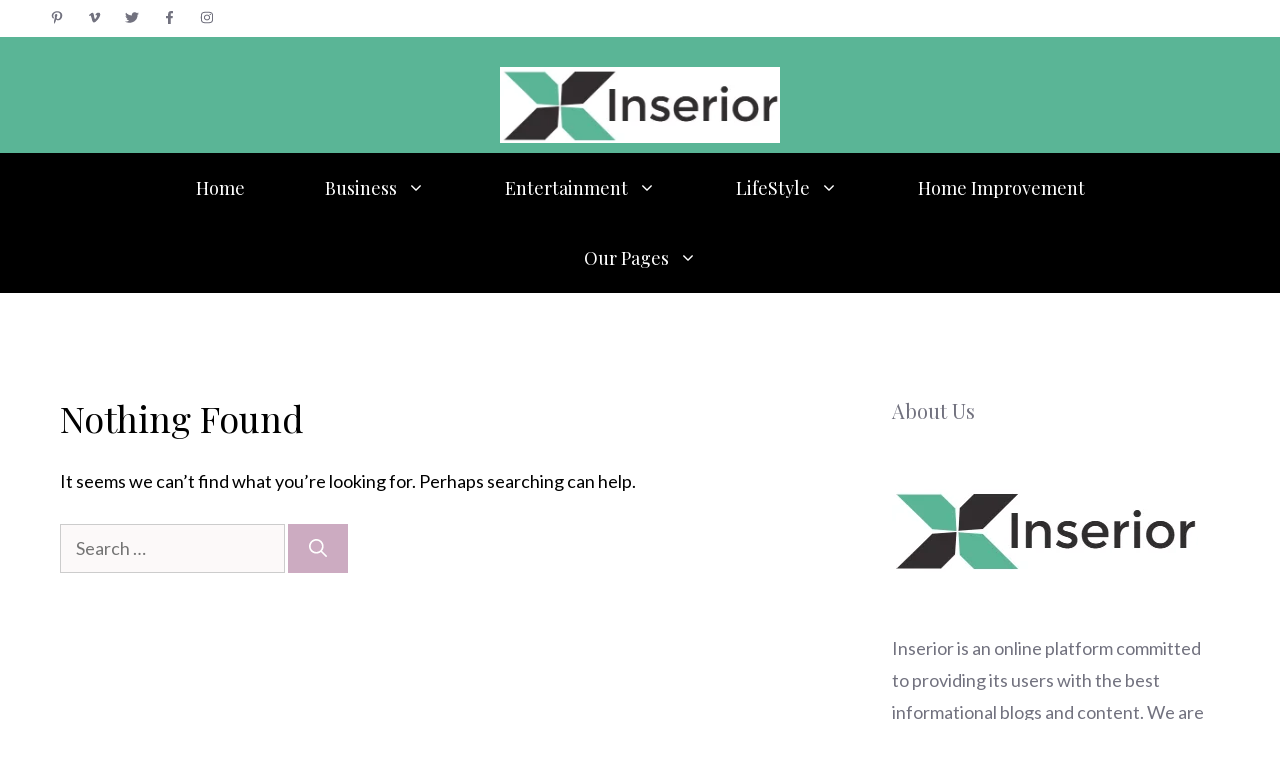

--- FILE ---
content_type: text/html; charset=UTF-8
request_url: https://inserior.com/tag/python/
body_size: 22505
content:
<!DOCTYPE html>
<html lang="en-US" prefix="og: https://ogp.me/ns#">
<head>
	<meta charset="UTF-8">
	<meta name="viewport" content="width=device-width, initial-scale=1">
<!-- Search Engine Optimization by Rank Math - https://rankmath.com/ -->
<title>Python Archives - Inserior</title>
<meta name="robots" content="noindex, follow"/>
<meta property="og:locale" content="en_US" />
<meta property="og:type" content="article" />
<meta property="og:title" content="Python Archives - Inserior" />
<meta property="og:url" content="https://inserior.com/tag/python/" />
<meta property="og:site_name" content="Inserior" />
<meta name="twitter:card" content="summary_large_image" />
<meta name="twitter:title" content="Python Archives - Inserior" />
<script type="application/ld+json" class="rank-math-schema">{"@context":"https://schema.org","@graph":[{"@type":"Person","@id":"https://inserior.com/#person","name":"Inserior","image":{"@type":"ImageObject","@id":"https://inserior.com/#logo","url":"https://inserior.com/wp-content/uploads/2022/03/cropped-cropped-inserior-logo-1.png","contentUrl":"https://inserior.com/wp-content/uploads/2022/03/cropped-cropped-inserior-logo-1.png","caption":"Inserior","inLanguage":"en-US","width":"306","height":"83"}},{"@type":"WebSite","@id":"https://inserior.com/#website","url":"https://inserior.com","name":"Inserior","publisher":{"@id":"https://inserior.com/#person"},"inLanguage":"en-US"},{"@type":"BreadcrumbList","@id":"https://inserior.com/tag/python/#breadcrumb","itemListElement":[{"@type":"ListItem","position":"1","item":{"@id":"https://inserior.com","name":"Home"}},{"@type":"ListItem","position":"2","item":{"@id":"https://inserior.com/tag/python/","name":"Python"}}]},{"@type":"CollectionPage","@id":"https://inserior.com/tag/python/#webpage","url":"https://inserior.com/tag/python/","name":"Python Archives - Inserior","isPartOf":{"@id":"https://inserior.com/#website"},"inLanguage":"en-US","breadcrumb":{"@id":"https://inserior.com/tag/python/#breadcrumb"}}]}</script>
<!-- /Rank Math WordPress SEO plugin -->

<link href='https://fonts.gstatic.com' crossorigin rel='preconnect' />
<link href='https://fonts.googleapis.com' crossorigin rel='preconnect' />
<link rel="alternate" type="application/rss+xml" title="Inserior &raquo; Feed" href="https://inserior.com/feed/" />
<link rel="alternate" type="application/rss+xml" title="Inserior &raquo; Comments Feed" href="https://inserior.com/comments/feed/" />
<link rel="alternate" type="application/rss+xml" title="Inserior &raquo; Python Tag Feed" href="https://inserior.com/tag/python/feed/" />
<style id='wp-img-auto-sizes-contain-inline-css'>
img:is([sizes=auto i],[sizes^="auto," i]){contain-intrinsic-size:3000px 1500px}
/*# sourceURL=wp-img-auto-sizes-contain-inline-css */
</style>

<style id='wp-emoji-styles-inline-css'>

	img.wp-smiley, img.emoji {
		display: inline !important;
		border: none !important;
		box-shadow: none !important;
		height: 1em !important;
		width: 1em !important;
		margin: 0 0.07em !important;
		vertical-align: -0.1em !important;
		background: none !important;
		padding: 0 !important;
	}
/*# sourceURL=wp-emoji-styles-inline-css */
</style>
<link rel='stylesheet' id='wp-block-library-css' href='https://inserior.com/wp-includes/css/dist/block-library/style.min.css?ver=6.9' media='all' />
<style id='wp-block-calendar-inline-css'>
.wp-block-calendar{text-align:center}.wp-block-calendar td,.wp-block-calendar th{border:1px solid;padding:.25em}.wp-block-calendar th{font-weight:400}.wp-block-calendar caption{background-color:inherit}.wp-block-calendar table{border-collapse:collapse;width:100%}.wp-block-calendar table.has-background th{background-color:inherit}.wp-block-calendar table.has-text-color th{color:inherit}.wp-block-calendar :where(table:not(.has-text-color)){color:#40464d}.wp-block-calendar :where(table:not(.has-text-color)) td,.wp-block-calendar :where(table:not(.has-text-color)) th{border-color:#ddd}:where(.wp-block-calendar table:not(.has-background) th){background:#ddd}
/*# sourceURL=https://inserior.com/wp-includes/blocks/calendar/style.min.css */
</style>
<style id='wp-block-heading-inline-css'>
h1:where(.wp-block-heading).has-background,h2:where(.wp-block-heading).has-background,h3:where(.wp-block-heading).has-background,h4:where(.wp-block-heading).has-background,h5:where(.wp-block-heading).has-background,h6:where(.wp-block-heading).has-background{padding:1.25em 2.375em}h1.has-text-align-left[style*=writing-mode]:where([style*=vertical-lr]),h1.has-text-align-right[style*=writing-mode]:where([style*=vertical-rl]),h2.has-text-align-left[style*=writing-mode]:where([style*=vertical-lr]),h2.has-text-align-right[style*=writing-mode]:where([style*=vertical-rl]),h3.has-text-align-left[style*=writing-mode]:where([style*=vertical-lr]),h3.has-text-align-right[style*=writing-mode]:where([style*=vertical-rl]),h4.has-text-align-left[style*=writing-mode]:where([style*=vertical-lr]),h4.has-text-align-right[style*=writing-mode]:where([style*=vertical-rl]),h5.has-text-align-left[style*=writing-mode]:where([style*=vertical-lr]),h5.has-text-align-right[style*=writing-mode]:where([style*=vertical-rl]),h6.has-text-align-left[style*=writing-mode]:where([style*=vertical-lr]),h6.has-text-align-right[style*=writing-mode]:where([style*=vertical-rl]){rotate:180deg}
/*# sourceURL=https://inserior.com/wp-includes/blocks/heading/style.min.css */
</style>
<style id='wp-block-image-inline-css'>
.wp-block-image>a,.wp-block-image>figure>a{display:inline-block}.wp-block-image img{box-sizing:border-box;height:auto;max-width:100%;vertical-align:bottom}@media not (prefers-reduced-motion){.wp-block-image img.hide{visibility:hidden}.wp-block-image img.show{animation:show-content-image .4s}}.wp-block-image[style*=border-radius] img,.wp-block-image[style*=border-radius]>a{border-radius:inherit}.wp-block-image.has-custom-border img{box-sizing:border-box}.wp-block-image.aligncenter{text-align:center}.wp-block-image.alignfull>a,.wp-block-image.alignwide>a{width:100%}.wp-block-image.alignfull img,.wp-block-image.alignwide img{height:auto;width:100%}.wp-block-image .aligncenter,.wp-block-image .alignleft,.wp-block-image .alignright,.wp-block-image.aligncenter,.wp-block-image.alignleft,.wp-block-image.alignright{display:table}.wp-block-image .aligncenter>figcaption,.wp-block-image .alignleft>figcaption,.wp-block-image .alignright>figcaption,.wp-block-image.aligncenter>figcaption,.wp-block-image.alignleft>figcaption,.wp-block-image.alignright>figcaption{caption-side:bottom;display:table-caption}.wp-block-image .alignleft{float:left;margin:.5em 1em .5em 0}.wp-block-image .alignright{float:right;margin:.5em 0 .5em 1em}.wp-block-image .aligncenter{margin-left:auto;margin-right:auto}.wp-block-image :where(figcaption){margin-bottom:1em;margin-top:.5em}.wp-block-image.is-style-circle-mask img{border-radius:9999px}@supports ((-webkit-mask-image:none) or (mask-image:none)) or (-webkit-mask-image:none){.wp-block-image.is-style-circle-mask img{border-radius:0;-webkit-mask-image:url('data:image/svg+xml;utf8,<svg viewBox="0 0 100 100" xmlns="http://www.w3.org/2000/svg"><circle cx="50" cy="50" r="50"/></svg>');mask-image:url('data:image/svg+xml;utf8,<svg viewBox="0 0 100 100" xmlns="http://www.w3.org/2000/svg"><circle cx="50" cy="50" r="50"/></svg>');mask-mode:alpha;-webkit-mask-position:center;mask-position:center;-webkit-mask-repeat:no-repeat;mask-repeat:no-repeat;-webkit-mask-size:contain;mask-size:contain}}:root :where(.wp-block-image.is-style-rounded img,.wp-block-image .is-style-rounded img){border-radius:9999px}.wp-block-image figure{margin:0}.wp-lightbox-container{display:flex;flex-direction:column;position:relative}.wp-lightbox-container img{cursor:zoom-in}.wp-lightbox-container img:hover+button{opacity:1}.wp-lightbox-container button{align-items:center;backdrop-filter:blur(16px) saturate(180%);background-color:#5a5a5a40;border:none;border-radius:4px;cursor:zoom-in;display:flex;height:20px;justify-content:center;opacity:0;padding:0;position:absolute;right:16px;text-align:center;top:16px;width:20px;z-index:100}@media not (prefers-reduced-motion){.wp-lightbox-container button{transition:opacity .2s ease}}.wp-lightbox-container button:focus-visible{outline:3px auto #5a5a5a40;outline:3px auto -webkit-focus-ring-color;outline-offset:3px}.wp-lightbox-container button:hover{cursor:pointer;opacity:1}.wp-lightbox-container button:focus{opacity:1}.wp-lightbox-container button:focus,.wp-lightbox-container button:hover,.wp-lightbox-container button:not(:hover):not(:active):not(.has-background){background-color:#5a5a5a40;border:none}.wp-lightbox-overlay{box-sizing:border-box;cursor:zoom-out;height:100vh;left:0;overflow:hidden;position:fixed;top:0;visibility:hidden;width:100%;z-index:100000}.wp-lightbox-overlay .close-button{align-items:center;cursor:pointer;display:flex;justify-content:center;min-height:40px;min-width:40px;padding:0;position:absolute;right:calc(env(safe-area-inset-right) + 16px);top:calc(env(safe-area-inset-top) + 16px);z-index:5000000}.wp-lightbox-overlay .close-button:focus,.wp-lightbox-overlay .close-button:hover,.wp-lightbox-overlay .close-button:not(:hover):not(:active):not(.has-background){background:none;border:none}.wp-lightbox-overlay .lightbox-image-container{height:var(--wp--lightbox-container-height);left:50%;overflow:hidden;position:absolute;top:50%;transform:translate(-50%,-50%);transform-origin:top left;width:var(--wp--lightbox-container-width);z-index:9999999999}.wp-lightbox-overlay .wp-block-image{align-items:center;box-sizing:border-box;display:flex;height:100%;justify-content:center;margin:0;position:relative;transform-origin:0 0;width:100%;z-index:3000000}.wp-lightbox-overlay .wp-block-image img{height:var(--wp--lightbox-image-height);min-height:var(--wp--lightbox-image-height);min-width:var(--wp--lightbox-image-width);width:var(--wp--lightbox-image-width)}.wp-lightbox-overlay .wp-block-image figcaption{display:none}.wp-lightbox-overlay button{background:none;border:none}.wp-lightbox-overlay .scrim{background-color:#fff;height:100%;opacity:.9;position:absolute;width:100%;z-index:2000000}.wp-lightbox-overlay.active{visibility:visible}@media not (prefers-reduced-motion){.wp-lightbox-overlay.active{animation:turn-on-visibility .25s both}.wp-lightbox-overlay.active img{animation:turn-on-visibility .35s both}.wp-lightbox-overlay.show-closing-animation:not(.active){animation:turn-off-visibility .35s both}.wp-lightbox-overlay.show-closing-animation:not(.active) img{animation:turn-off-visibility .25s both}.wp-lightbox-overlay.zoom.active{animation:none;opacity:1;visibility:visible}.wp-lightbox-overlay.zoom.active .lightbox-image-container{animation:lightbox-zoom-in .4s}.wp-lightbox-overlay.zoom.active .lightbox-image-container img{animation:none}.wp-lightbox-overlay.zoom.active .scrim{animation:turn-on-visibility .4s forwards}.wp-lightbox-overlay.zoom.show-closing-animation:not(.active){animation:none}.wp-lightbox-overlay.zoom.show-closing-animation:not(.active) .lightbox-image-container{animation:lightbox-zoom-out .4s}.wp-lightbox-overlay.zoom.show-closing-animation:not(.active) .lightbox-image-container img{animation:none}.wp-lightbox-overlay.zoom.show-closing-animation:not(.active) .scrim{animation:turn-off-visibility .4s forwards}}@keyframes show-content-image{0%{visibility:hidden}99%{visibility:hidden}to{visibility:visible}}@keyframes turn-on-visibility{0%{opacity:0}to{opacity:1}}@keyframes turn-off-visibility{0%{opacity:1;visibility:visible}99%{opacity:0;visibility:visible}to{opacity:0;visibility:hidden}}@keyframes lightbox-zoom-in{0%{transform:translate(calc((-100vw + var(--wp--lightbox-scrollbar-width))/2 + var(--wp--lightbox-initial-left-position)),calc(-50vh + var(--wp--lightbox-initial-top-position))) scale(var(--wp--lightbox-scale))}to{transform:translate(-50%,-50%) scale(1)}}@keyframes lightbox-zoom-out{0%{transform:translate(-50%,-50%) scale(1);visibility:visible}99%{visibility:visible}to{transform:translate(calc((-100vw + var(--wp--lightbox-scrollbar-width))/2 + var(--wp--lightbox-initial-left-position)),calc(-50vh + var(--wp--lightbox-initial-top-position))) scale(var(--wp--lightbox-scale));visibility:hidden}}
/*# sourceURL=https://inserior.com/wp-includes/blocks/image/style.min.css */
</style>
<style id='wp-block-latest-posts-inline-css'>
.wp-block-latest-posts{box-sizing:border-box}.wp-block-latest-posts.alignleft{margin-right:2em}.wp-block-latest-posts.alignright{margin-left:2em}.wp-block-latest-posts.wp-block-latest-posts__list{list-style:none}.wp-block-latest-posts.wp-block-latest-posts__list li{clear:both;overflow-wrap:break-word}.wp-block-latest-posts.is-grid{display:flex;flex-wrap:wrap}.wp-block-latest-posts.is-grid li{margin:0 1.25em 1.25em 0;width:100%}@media (min-width:600px){.wp-block-latest-posts.columns-2 li{width:calc(50% - .625em)}.wp-block-latest-posts.columns-2 li:nth-child(2n){margin-right:0}.wp-block-latest-posts.columns-3 li{width:calc(33.33333% - .83333em)}.wp-block-latest-posts.columns-3 li:nth-child(3n){margin-right:0}.wp-block-latest-posts.columns-4 li{width:calc(25% - .9375em)}.wp-block-latest-posts.columns-4 li:nth-child(4n){margin-right:0}.wp-block-latest-posts.columns-5 li{width:calc(20% - 1em)}.wp-block-latest-posts.columns-5 li:nth-child(5n){margin-right:0}.wp-block-latest-posts.columns-6 li{width:calc(16.66667% - 1.04167em)}.wp-block-latest-posts.columns-6 li:nth-child(6n){margin-right:0}}:root :where(.wp-block-latest-posts.is-grid){padding:0}:root :where(.wp-block-latest-posts.wp-block-latest-posts__list){padding-left:0}.wp-block-latest-posts__post-author,.wp-block-latest-posts__post-date{display:block;font-size:.8125em}.wp-block-latest-posts__post-excerpt,.wp-block-latest-posts__post-full-content{margin-bottom:1em;margin-top:.5em}.wp-block-latest-posts__featured-image a{display:inline-block}.wp-block-latest-posts__featured-image img{height:auto;max-width:100%;width:auto}.wp-block-latest-posts__featured-image.alignleft{float:left;margin-right:1em}.wp-block-latest-posts__featured-image.alignright{float:right;margin-left:1em}.wp-block-latest-posts__featured-image.aligncenter{margin-bottom:1em;text-align:center}
/*# sourceURL=https://inserior.com/wp-includes/blocks/latest-posts/style.min.css */
</style>
<style id='wp-block-paragraph-inline-css'>
.is-small-text{font-size:.875em}.is-regular-text{font-size:1em}.is-large-text{font-size:2.25em}.is-larger-text{font-size:3em}.has-drop-cap:not(:focus):first-letter{float:left;font-size:8.4em;font-style:normal;font-weight:100;line-height:.68;margin:.05em .1em 0 0;text-transform:uppercase}body.rtl .has-drop-cap:not(:focus):first-letter{float:none;margin-left:.1em}p.has-drop-cap.has-background{overflow:hidden}:root :where(p.has-background){padding:1.25em 2.375em}:where(p.has-text-color:not(.has-link-color)) a{color:inherit}p.has-text-align-left[style*="writing-mode:vertical-lr"],p.has-text-align-right[style*="writing-mode:vertical-rl"]{rotate:180deg}
/*# sourceURL=https://inserior.com/wp-includes/blocks/paragraph/style.min.css */
</style>
<style id='global-styles-inline-css'>
:root{--wp--preset--aspect-ratio--square: 1;--wp--preset--aspect-ratio--4-3: 4/3;--wp--preset--aspect-ratio--3-4: 3/4;--wp--preset--aspect-ratio--3-2: 3/2;--wp--preset--aspect-ratio--2-3: 2/3;--wp--preset--aspect-ratio--16-9: 16/9;--wp--preset--aspect-ratio--9-16: 9/16;--wp--preset--color--black: #000000;--wp--preset--color--cyan-bluish-gray: #abb8c3;--wp--preset--color--white: #ffffff;--wp--preset--color--pale-pink: #f78da7;--wp--preset--color--vivid-red: #cf2e2e;--wp--preset--color--luminous-vivid-orange: #ff6900;--wp--preset--color--luminous-vivid-amber: #fcb900;--wp--preset--color--light-green-cyan: #7bdcb5;--wp--preset--color--vivid-green-cyan: #00d084;--wp--preset--color--pale-cyan-blue: #8ed1fc;--wp--preset--color--vivid-cyan-blue: #0693e3;--wp--preset--color--vivid-purple: #9b51e0;--wp--preset--color--contrast: var(--contrast);--wp--preset--color--contrast-2: var(--contrast-2);--wp--preset--color--contrast-3: var(--contrast-3);--wp--preset--color--base: var(--base);--wp--preset--color--base-2: var(--base-2);--wp--preset--color--base-3: var(--base-3);--wp--preset--color--accent: var(--accent);--wp--preset--color--accent-button: var(--accent-button);--wp--preset--color--accent-button-hover: var(--accent-button-hover);--wp--preset--gradient--vivid-cyan-blue-to-vivid-purple: linear-gradient(135deg,rgb(6,147,227) 0%,rgb(155,81,224) 100%);--wp--preset--gradient--light-green-cyan-to-vivid-green-cyan: linear-gradient(135deg,rgb(122,220,180) 0%,rgb(0,208,130) 100%);--wp--preset--gradient--luminous-vivid-amber-to-luminous-vivid-orange: linear-gradient(135deg,rgb(252,185,0) 0%,rgb(255,105,0) 100%);--wp--preset--gradient--luminous-vivid-orange-to-vivid-red: linear-gradient(135deg,rgb(255,105,0) 0%,rgb(207,46,46) 100%);--wp--preset--gradient--very-light-gray-to-cyan-bluish-gray: linear-gradient(135deg,rgb(238,238,238) 0%,rgb(169,184,195) 100%);--wp--preset--gradient--cool-to-warm-spectrum: linear-gradient(135deg,rgb(74,234,220) 0%,rgb(151,120,209) 20%,rgb(207,42,186) 40%,rgb(238,44,130) 60%,rgb(251,105,98) 80%,rgb(254,248,76) 100%);--wp--preset--gradient--blush-light-purple: linear-gradient(135deg,rgb(255,206,236) 0%,rgb(152,150,240) 100%);--wp--preset--gradient--blush-bordeaux: linear-gradient(135deg,rgb(254,205,165) 0%,rgb(254,45,45) 50%,rgb(107,0,62) 100%);--wp--preset--gradient--luminous-dusk: linear-gradient(135deg,rgb(255,203,112) 0%,rgb(199,81,192) 50%,rgb(65,88,208) 100%);--wp--preset--gradient--pale-ocean: linear-gradient(135deg,rgb(255,245,203) 0%,rgb(182,227,212) 50%,rgb(51,167,181) 100%);--wp--preset--gradient--electric-grass: linear-gradient(135deg,rgb(202,248,128) 0%,rgb(113,206,126) 100%);--wp--preset--gradient--midnight: linear-gradient(135deg,rgb(2,3,129) 0%,rgb(40,116,252) 100%);--wp--preset--font-size--small: 13px;--wp--preset--font-size--medium: 20px;--wp--preset--font-size--large: 36px;--wp--preset--font-size--x-large: 42px;--wp--preset--spacing--20: 0.44rem;--wp--preset--spacing--30: 0.67rem;--wp--preset--spacing--40: 1rem;--wp--preset--spacing--50: 1.5rem;--wp--preset--spacing--60: 2.25rem;--wp--preset--spacing--70: 3.38rem;--wp--preset--spacing--80: 5.06rem;--wp--preset--shadow--natural: 6px 6px 9px rgba(0, 0, 0, 0.2);--wp--preset--shadow--deep: 12px 12px 50px rgba(0, 0, 0, 0.4);--wp--preset--shadow--sharp: 6px 6px 0px rgba(0, 0, 0, 0.2);--wp--preset--shadow--outlined: 6px 6px 0px -3px rgb(255, 255, 255), 6px 6px rgb(0, 0, 0);--wp--preset--shadow--crisp: 6px 6px 0px rgb(0, 0, 0);}:where(.is-layout-flex){gap: 0.5em;}:where(.is-layout-grid){gap: 0.5em;}body .is-layout-flex{display: flex;}.is-layout-flex{flex-wrap: wrap;align-items: center;}.is-layout-flex > :is(*, div){margin: 0;}body .is-layout-grid{display: grid;}.is-layout-grid > :is(*, div){margin: 0;}:where(.wp-block-columns.is-layout-flex){gap: 2em;}:where(.wp-block-columns.is-layout-grid){gap: 2em;}:where(.wp-block-post-template.is-layout-flex){gap: 1.25em;}:where(.wp-block-post-template.is-layout-grid){gap: 1.25em;}.has-black-color{color: var(--wp--preset--color--black) !important;}.has-cyan-bluish-gray-color{color: var(--wp--preset--color--cyan-bluish-gray) !important;}.has-white-color{color: var(--wp--preset--color--white) !important;}.has-pale-pink-color{color: var(--wp--preset--color--pale-pink) !important;}.has-vivid-red-color{color: var(--wp--preset--color--vivid-red) !important;}.has-luminous-vivid-orange-color{color: var(--wp--preset--color--luminous-vivid-orange) !important;}.has-luminous-vivid-amber-color{color: var(--wp--preset--color--luminous-vivid-amber) !important;}.has-light-green-cyan-color{color: var(--wp--preset--color--light-green-cyan) !important;}.has-vivid-green-cyan-color{color: var(--wp--preset--color--vivid-green-cyan) !important;}.has-pale-cyan-blue-color{color: var(--wp--preset--color--pale-cyan-blue) !important;}.has-vivid-cyan-blue-color{color: var(--wp--preset--color--vivid-cyan-blue) !important;}.has-vivid-purple-color{color: var(--wp--preset--color--vivid-purple) !important;}.has-black-background-color{background-color: var(--wp--preset--color--black) !important;}.has-cyan-bluish-gray-background-color{background-color: var(--wp--preset--color--cyan-bluish-gray) !important;}.has-white-background-color{background-color: var(--wp--preset--color--white) !important;}.has-pale-pink-background-color{background-color: var(--wp--preset--color--pale-pink) !important;}.has-vivid-red-background-color{background-color: var(--wp--preset--color--vivid-red) !important;}.has-luminous-vivid-orange-background-color{background-color: var(--wp--preset--color--luminous-vivid-orange) !important;}.has-luminous-vivid-amber-background-color{background-color: var(--wp--preset--color--luminous-vivid-amber) !important;}.has-light-green-cyan-background-color{background-color: var(--wp--preset--color--light-green-cyan) !important;}.has-vivid-green-cyan-background-color{background-color: var(--wp--preset--color--vivid-green-cyan) !important;}.has-pale-cyan-blue-background-color{background-color: var(--wp--preset--color--pale-cyan-blue) !important;}.has-vivid-cyan-blue-background-color{background-color: var(--wp--preset--color--vivid-cyan-blue) !important;}.has-vivid-purple-background-color{background-color: var(--wp--preset--color--vivid-purple) !important;}.has-black-border-color{border-color: var(--wp--preset--color--black) !important;}.has-cyan-bluish-gray-border-color{border-color: var(--wp--preset--color--cyan-bluish-gray) !important;}.has-white-border-color{border-color: var(--wp--preset--color--white) !important;}.has-pale-pink-border-color{border-color: var(--wp--preset--color--pale-pink) !important;}.has-vivid-red-border-color{border-color: var(--wp--preset--color--vivid-red) !important;}.has-luminous-vivid-orange-border-color{border-color: var(--wp--preset--color--luminous-vivid-orange) !important;}.has-luminous-vivid-amber-border-color{border-color: var(--wp--preset--color--luminous-vivid-amber) !important;}.has-light-green-cyan-border-color{border-color: var(--wp--preset--color--light-green-cyan) !important;}.has-vivid-green-cyan-border-color{border-color: var(--wp--preset--color--vivid-green-cyan) !important;}.has-pale-cyan-blue-border-color{border-color: var(--wp--preset--color--pale-cyan-blue) !important;}.has-vivid-cyan-blue-border-color{border-color: var(--wp--preset--color--vivid-cyan-blue) !important;}.has-vivid-purple-border-color{border-color: var(--wp--preset--color--vivid-purple) !important;}.has-vivid-cyan-blue-to-vivid-purple-gradient-background{background: var(--wp--preset--gradient--vivid-cyan-blue-to-vivid-purple) !important;}.has-light-green-cyan-to-vivid-green-cyan-gradient-background{background: var(--wp--preset--gradient--light-green-cyan-to-vivid-green-cyan) !important;}.has-luminous-vivid-amber-to-luminous-vivid-orange-gradient-background{background: var(--wp--preset--gradient--luminous-vivid-amber-to-luminous-vivid-orange) !important;}.has-luminous-vivid-orange-to-vivid-red-gradient-background{background: var(--wp--preset--gradient--luminous-vivid-orange-to-vivid-red) !important;}.has-very-light-gray-to-cyan-bluish-gray-gradient-background{background: var(--wp--preset--gradient--very-light-gray-to-cyan-bluish-gray) !important;}.has-cool-to-warm-spectrum-gradient-background{background: var(--wp--preset--gradient--cool-to-warm-spectrum) !important;}.has-blush-light-purple-gradient-background{background: var(--wp--preset--gradient--blush-light-purple) !important;}.has-blush-bordeaux-gradient-background{background: var(--wp--preset--gradient--blush-bordeaux) !important;}.has-luminous-dusk-gradient-background{background: var(--wp--preset--gradient--luminous-dusk) !important;}.has-pale-ocean-gradient-background{background: var(--wp--preset--gradient--pale-ocean) !important;}.has-electric-grass-gradient-background{background: var(--wp--preset--gradient--electric-grass) !important;}.has-midnight-gradient-background{background: var(--wp--preset--gradient--midnight) !important;}.has-small-font-size{font-size: var(--wp--preset--font-size--small) !important;}.has-medium-font-size{font-size: var(--wp--preset--font-size--medium) !important;}.has-large-font-size{font-size: var(--wp--preset--font-size--large) !important;}.has-x-large-font-size{font-size: var(--wp--preset--font-size--x-large) !important;}
/*# sourceURL=global-styles-inline-css */
</style>

<style id='classic-theme-styles-inline-css'>
/*! This file is auto-generated */
.wp-block-button__link{color:#fff;background-color:#32373c;border-radius:9999px;box-shadow:none;text-decoration:none;padding:calc(.667em + 2px) calc(1.333em + 2px);font-size:1.125em}.wp-block-file__button{background:#32373c;color:#fff;text-decoration:none}
/*# sourceURL=/wp-includes/css/classic-themes.min.css */
</style>
<link rel='stylesheet' id='generate-widget-areas-css' href='https://inserior.com/wp-content/themes/generatepress/assets/css/components/widget-areas.min.css?ver=3.6.1' media='all' />
<link rel='stylesheet' id='generate-style-css' href='https://inserior.com/wp-content/themes/generatepress/assets/css/main.min.css?ver=3.6.1' media='all' />
<style id='generate-style-inline-css'>
@media (max-width:768px){}
body{background-color:var(--base-3);color:#000000;}a{color:#000000;}a:visited{color:#000000;}a:hover, a:focus, a:active{color:#000000;}.wp-block-group__inner-container{max-width:1200px;margin-left:auto;margin-right:auto;}.site-header .header-image{width:280px;}.generate-back-to-top{font-size:20px;border-radius:3px;position:fixed;bottom:30px;right:30px;line-height:40px;width:40px;text-align:center;z-index:10;transition:opacity 300ms ease-in-out;opacity:0.1;transform:translateY(1000px);}.generate-back-to-top__show{opacity:1;transform:translateY(0);}:root{--contrast:#666666;--contrast-2:#72727f;--contrast-3:#878996;--base:#cccccc;--base-2:#fcf9f9;--base-3:#ffffff;--accent:#f2e3e3;--accent-button:#ccabc1;--accent-button-hover:rgba(204,171,193,0.8);}:root .has-contrast-color{color:var(--contrast);}:root .has-contrast-background-color{background-color:var(--contrast);}:root .has-contrast-2-color{color:var(--contrast-2);}:root .has-contrast-2-background-color{background-color:var(--contrast-2);}:root .has-contrast-3-color{color:var(--contrast-3);}:root .has-contrast-3-background-color{background-color:var(--contrast-3);}:root .has-base-color{color:var(--base);}:root .has-base-background-color{background-color:var(--base);}:root .has-base-2-color{color:var(--base-2);}:root .has-base-2-background-color{background-color:var(--base-2);}:root .has-base-3-color{color:var(--base-3);}:root .has-base-3-background-color{background-color:var(--base-3);}:root .has-accent-color{color:var(--accent);}:root .has-accent-background-color{background-color:var(--accent);}:root .has-accent-button-color{color:var(--accent-button);}:root .has-accent-button-background-color{background-color:var(--accent-button);}:root .has-accent-button-hover-color{color:var(--accent-button-hover);}:root .has-accent-button-hover-background-color{background-color:var(--accent-button-hover);}body, button, input, select, textarea{font-family:Lato, sans-serif;font-size:18px;}body{line-height:1.8;}.top-bar{font-family:Playfair Display, serif;font-size:15px;}.main-title{font-size:30px;}.site-description{font-size:16px;}.main-navigation a, .main-navigation .menu-toggle, .main-navigation .menu-bar-items{font-family:Playfair Display, serif;font-size:18px;}.widget-title{font-family:Playfair Display, serif;font-size:18px;}button:not(.menu-toggle),html input[type="button"],input[type="reset"],input[type="submit"],.button,.wp-block-button .wp-block-button__link{font-family:Lato, sans-serif;font-size:18px;}h2.entry-title{font-size:26px;line-height:1.5;}.site-info{font-family:Playfair Display, serif;font-size:15px;}h1{font-family:Playfair Display, serif;font-size:36px;line-height:1.4;}h2{font-family:Playfair Display, serif;font-size:28px;line-height:1.5;}h3{font-family:Playfair Display, serif;font-size:22px;line-height:1.7;}h4{font-family:Playfair Display, serif;font-size:20px;line-height:1.8;}.top-bar{background-color:var(--base-3);color:var(--base-3);}.top-bar a{color:var(--base-3);}.top-bar a:hover{color:var(--base-3);}.site-header{background-color:#5AB596;color:#000000;}.site-header a{color:#000000;}.site-header a:hover{color:#000000;}.main-title a,.main-title a:hover{color:#000000;}.site-description{color:#000000;}.main-navigation,.main-navigation ul ul{background-color:#000000;}.main-navigation .main-nav ul li a, .main-navigation .menu-toggle, .main-navigation .menu-bar-items{color:var(--base-3);}.main-navigation .main-nav ul li:not([class*="current-menu-"]):hover > a, .main-navigation .main-nav ul li:not([class*="current-menu-"]):focus > a, .main-navigation .main-nav ul li.sfHover:not([class*="current-menu-"]) > a, .main-navigation .menu-bar-item:hover > a, .main-navigation .menu-bar-item.sfHover > a{color:var(--base-3);background-color:#000000;}button.menu-toggle:hover,button.menu-toggle:focus{color:var(--base-3);}.main-navigation .main-nav ul li[class*="current-menu-"] > a{color:var(--base-3);background-color:#000000;}.navigation-search input[type="search"],.navigation-search input[type="search"]:active, .navigation-search input[type="search"]:focus, .main-navigation .main-nav ul li.search-item.active > a, .main-navigation .menu-bar-items .search-item.active > a{color:var(--base-3);background-color:#000000;}.main-navigation ul ul{background-color:#5AB596;}.main-navigation .main-nav ul ul li a{color:#000000;}.main-navigation .main-nav ul ul li:not([class*="current-menu-"]):hover > a,.main-navigation .main-nav ul ul li:not([class*="current-menu-"]):focus > a, .main-navigation .main-nav ul ul li.sfHover:not([class*="current-menu-"]) > a{color:#000000;background-color:#5AB596;}.main-navigation .main-nav ul ul li[class*="current-menu-"] > a{color:#000000;background-color:#5AB596;}.separate-containers .inside-article, .separate-containers .comments-area, .separate-containers .page-header, .one-container .container, .separate-containers .paging-navigation, .inside-page-header{color:#000000;background-color:var(--base-3);}.inside-article a,.paging-navigation a,.comments-area a,.page-header a{color:#5AB596;}.inside-article a:hover,.paging-navigation a:hover,.comments-area a:hover,.page-header a:hover{color:#9cdec7;}.entry-header h1,.page-header h1{color:#000000;}.entry-title a{color:#000000;}.entry-title a:hover{color:#5AB596;}.entry-meta{color:var(--contrast-2);}.entry-meta a{color:var(--contrast-2);}.entry-meta a:hover{color:var(--contrast-3);}.sidebar .widget{color:var(--contrast-2);background-color:var(--base-3);}.sidebar .widget a{color:var(--contrast-2);}.sidebar .widget a:hover{color:var(--contrast-3);}.sidebar .widget .widget-title{color:var(--contrast-2);}.footer-widgets{color:#000000;background-color:#5AB596;}.footer-widgets a{color:#000000;}.footer-widgets a:hover{color:#000000;}.footer-widgets .widget-title{color:#000000;}.site-info{color:var(--base-3);background-color:#000000;}.site-info a{color:var(--base-3);}.site-info a:hover{color:var(--base-3);}.footer-bar .widget_nav_menu .current-menu-item a{color:var(--base-3);}input[type="text"],input[type="email"],input[type="url"],input[type="password"],input[type="search"],input[type="tel"],input[type="number"],textarea,select{color:var(--contrast);background-color:var(--base-2);border-color:var(--base);}input[type="text"]:focus,input[type="email"]:focus,input[type="url"]:focus,input[type="password"]:focus,input[type="search"]:focus,input[type="tel"]:focus,input[type="number"]:focus,textarea:focus,select:focus{color:var(--contrast);background-color:var(--base-3);border-color:var(--base);}button,html input[type="button"],input[type="reset"],input[type="submit"],a.button,a.wp-block-button__link:not(.has-background){color:var(--base-3);background-color:var(--accent-button);}button:hover,html input[type="button"]:hover,input[type="reset"]:hover,input[type="submit"]:hover,a.button:hover,button:focus,html input[type="button"]:focus,input[type="reset"]:focus,input[type="submit"]:focus,a.button:focus,a.wp-block-button__link:not(.has-background):active,a.wp-block-button__link:not(.has-background):focus,a.wp-block-button__link:not(.has-background):hover{color:var(--base-3);background-color:var(--accent-button-hover);}a.generate-back-to-top{background-color:var(--accent-button);color:var(--base-3);}a.generate-back-to-top:hover,a.generate-back-to-top:focus{background-color:var(--accent);color:var(--base-3);}:root{--gp-search-modal-bg-color:var(--base-3);--gp-search-modal-text-color:var(--contrast);--gp-search-modal-overlay-bg-color:rgba(0,0,0,0.2);}@media (max-width: 768px){.main-navigation .menu-bar-item:hover > a, .main-navigation .menu-bar-item.sfHover > a{background:none;color:var(--base-3);}}.inside-top-bar{padding:5px 10px 5px 10px;}.inside-header{padding:30px 20px 10px 20px;}.nav-below-header .main-navigation .inside-navigation.grid-container, .nav-above-header .main-navigation .inside-navigation.grid-container{padding:0px 20px 0px 20px;}.separate-containers .inside-article, .separate-containers .comments-area, .separate-containers .page-header, .separate-containers .paging-navigation, .one-container .site-content, .inside-page-header{padding:20px;}.site-main .wp-block-group__inner-container{padding:20px;}.separate-containers .paging-navigation{padding-top:20px;padding-bottom:20px;}.entry-content .alignwide, body:not(.no-sidebar) .entry-content .alignfull{margin-left:-20px;width:calc(100% + 40px);max-width:calc(100% + 40px);}.one-container.right-sidebar .site-main,.one-container.both-right .site-main{margin-right:20px;}.one-container.left-sidebar .site-main,.one-container.both-left .site-main{margin-left:20px;}.one-container.both-sidebars .site-main{margin:0px 20px 0px 20px;}.sidebar .widget, .page-header, .widget-area .main-navigation, .site-main > *{margin-bottom:40px;}.separate-containers .site-main{margin:40px;}.both-right .inside-left-sidebar,.both-left .inside-left-sidebar{margin-right:20px;}.both-right .inside-right-sidebar,.both-left .inside-right-sidebar{margin-left:20px;}.one-container.archive .post:not(:last-child):not(.is-loop-template-item), .one-container.blog .post:not(:last-child):not(.is-loop-template-item){padding-bottom:20px;}.separate-containers .featured-image{margin-top:40px;}.separate-containers .inside-right-sidebar, .separate-containers .inside-left-sidebar{margin-top:40px;margin-bottom:40px;}.main-navigation .main-nav ul li a,.menu-toggle,.main-navigation .menu-bar-item > a{padding-left:40px;padding-right:40px;line-height:70px;}.main-navigation .main-nav ul ul li a{padding:20px 40px 20px 40px;}.navigation-search input[type="search"]{height:70px;}.rtl .menu-item-has-children .dropdown-menu-toggle{padding-left:40px;}.menu-item-has-children .dropdown-menu-toggle{padding-right:40px;}.menu-item-has-children ul .dropdown-menu-toggle{padding-top:20px;padding-bottom:20px;margin-top:-20px;}.rtl .main-navigation .main-nav ul li.menu-item-has-children > a{padding-right:40px;}.widget-area .widget{padding:0px 0px 20px 20px;}.footer-widgets-container{padding:100px 20px 20px 20px;}.inside-site-info{padding:40px 20px 40px 20px;}@media (max-width:768px){.separate-containers .inside-article, .separate-containers .comments-area, .separate-containers .page-header, .separate-containers .paging-navigation, .one-container .site-content, .inside-page-header{padding:20px;}.site-main .wp-block-group__inner-container{padding:20px;}.inside-header{padding-top:20px;padding-right:20px;padding-bottom:10px;padding-left:20px;}.widget-area .widget{padding-top:0px;padding-right:0px;padding-bottom:20px;padding-left:0px;}.inside-site-info{padding-right:10px;padding-left:10px;}.entry-content .alignwide, body:not(.no-sidebar) .entry-content .alignfull{margin-left:-20px;width:calc(100% + 40px);max-width:calc(100% + 40px);}.one-container .site-main .paging-navigation{margin-bottom:40px;}}/* End cached CSS */.is-right-sidebar{width:30%;}.is-left-sidebar{width:25%;}.site-content .content-area{width:70%;}@media (max-width: 768px){.main-navigation .menu-toggle,.sidebar-nav-mobile:not(#sticky-placeholder){display:block;}.main-navigation ul,.gen-sidebar-nav,.main-navigation:not(.slideout-navigation):not(.toggled) .main-nav > ul,.has-inline-mobile-toggle #site-navigation .inside-navigation > *:not(.navigation-search):not(.main-nav){display:none;}.nav-align-right .inside-navigation,.nav-align-center .inside-navigation{justify-content:space-between;}}
.dynamic-author-image-rounded{border-radius:100%;}.dynamic-featured-image, .dynamic-author-image{vertical-align:middle;}.one-container.blog .dynamic-content-template:not(:last-child), .one-container.archive .dynamic-content-template:not(:last-child){padding-bottom:0px;}.dynamic-entry-excerpt > p:last-child{margin-bottom:0px;}
@media (max-width: 768px){.main-navigation .menu-toggle,.main-navigation .mobile-bar-items a,.main-navigation .menu-bar-item > a{padding-left:40px;padding-right:40px;}.main-navigation .main-nav ul li a,.main-navigation .menu-toggle,.main-navigation .mobile-bar-items a,.main-navigation .menu-bar-item > a{line-height:80px;}.main-navigation .site-logo.navigation-logo img, .mobile-header-navigation .site-logo.mobile-header-logo img, .navigation-search input[type="search"]{height:80px;}}.post-image:not(:first-child), .page-content:not(:first-child), .entry-content:not(:first-child), .entry-summary:not(:first-child), footer.entry-meta{margin-top:1.2em;}.post-image-above-header .inside-article div.featured-image, .post-image-above-header .inside-article div.post-image{margin-bottom:1.2em;}.main-navigation.slideout-navigation .main-nav > ul > li > a{line-height:70px;}
/*# sourceURL=generate-style-inline-css */
</style>
<link rel='stylesheet' id='generate-google-fonts-css' href='https://fonts.googleapis.com/css?family=Lato%3Aregular%2C700%7CPlayfair+Display%3Aregular&#038;display=auto&#038;ver=3.6.1' media='all' />
<style id='generateblocks-inline-css'>
.gb-container-cade0e22{text-align:center;}.gb-container-0b164a60{text-align:right;}.gb-container-5ddd560f{max-width:1200px;padding:40px 20px;margin-right:auto;margin-left:auto;}a.gb-button-2e82a0a9{display:inline-flex;align-items:center;justify-content:center;text-align:center;padding-right:20px;color:var(--contrast-2);text-decoration:none;}a.gb-button-2e82a0a9:hover, a.gb-button-2e82a0a9:active, a.gb-button-2e82a0a9:focus{color:var(--contrast-3);}a.gb-button-2e82a0a9 .gb-icon{font-size:0.9em;line-height:0;}a.gb-button-2e82a0a9 .gb-icon svg{height:1em;width:1em;fill:currentColor;}a.gb-button-bc893506{display:inline-flex;align-items:center;justify-content:center;text-align:center;padding-right:20px;color:var(--contrast-2);text-decoration:none;}a.gb-button-bc893506:hover, a.gb-button-bc893506:active, a.gb-button-bc893506:focus{color:var(--contrast-3);}a.gb-button-bc893506 .gb-icon{font-size:0.9em;line-height:0;}a.gb-button-bc893506 .gb-icon svg{height:1em;width:1em;fill:currentColor;}a.gb-button-7ff22dec{display:inline-flex;align-items:center;justify-content:center;text-align:center;padding-right:20px;color:var(--contrast-2);text-decoration:none;}a.gb-button-7ff22dec:hover, a.gb-button-7ff22dec:active, a.gb-button-7ff22dec:focus{color:var(--contrast-3);}a.gb-button-7ff22dec .gb-icon{font-size:0.9em;line-height:0;}a.gb-button-7ff22dec .gb-icon svg{height:1em;width:1em;fill:currentColor;}a.gb-button-90e48df8{display:inline-flex;align-items:center;justify-content:center;text-align:center;padding-right:20px;color:var(--contrast-2);text-decoration:none;}a.gb-button-90e48df8:hover, a.gb-button-90e48df8:active, a.gb-button-90e48df8:focus{color:var(--contrast-3);}a.gb-button-90e48df8 .gb-icon{font-size:0.9em;line-height:0;}a.gb-button-90e48df8 .gb-icon svg{height:1em;width:1em;fill:currentColor;}a.gb-button-85a55f3f{display:inline-flex;align-items:center;justify-content:center;text-align:center;padding-right:20px;color:var(--contrast-2);text-decoration:none;}a.gb-button-85a55f3f:hover, a.gb-button-85a55f3f:active, a.gb-button-85a55f3f:focus{color:var(--contrast-3);}a.gb-button-85a55f3f .gb-icon{font-size:0.9em;line-height:0;}a.gb-button-85a55f3f .gb-icon svg{height:1em;width:1em;fill:currentColor;}a.gb-button-20507e26{display:inline-flex;align-items:center;justify-content:center;text-align:center;padding-right:20px;color:var(--contrast-2);text-decoration:none;}a.gb-button-20507e26:hover, a.gb-button-20507e26:active, a.gb-button-20507e26:focus{color:var(--contrast-3);}a.gb-button-20507e26 .gb-icon{line-height:0;}a.gb-button-20507e26 .gb-icon svg{width:0.9em;height:0.9em;fill:currentColor;}a.gb-button-bbe00b67{display:inline-flex;align-items:center;justify-content:center;text-align:center;padding-right:20px;color:var(--contrast-2);text-decoration:none;}a.gb-button-bbe00b67:hover, a.gb-button-bbe00b67:active, a.gb-button-bbe00b67:focus{color:var(--contrast-3);}a.gb-button-bbe00b67 .gb-icon{line-height:0;}a.gb-button-bbe00b67 .gb-icon svg{width:0.9em;height:0.9em;fill:currentColor;}a.gb-button-6b1d06d6{display:inline-flex;align-items:center;justify-content:center;text-align:center;padding-right:20px;color:var(--contrast-2);text-decoration:none;}a.gb-button-6b1d06d6:hover, a.gb-button-6b1d06d6:active, a.gb-button-6b1d06d6:focus{color:var(--contrast-3);}a.gb-button-6b1d06d6 .gb-icon{line-height:0;}a.gb-button-6b1d06d6 .gb-icon svg{width:0.9em;height:0.9em;fill:currentColor;}a.gb-button-8290a75a{display:inline-flex;align-items:center;justify-content:center;text-align:center;padding-right:20px;color:var(--contrast-2);text-decoration:none;}a.gb-button-8290a75a:hover, a.gb-button-8290a75a:active, a.gb-button-8290a75a:focus{color:var(--contrast-3);}a.gb-button-8290a75a .gb-icon{line-height:0;}a.gb-button-8290a75a .gb-icon svg{width:0.9em;height:0.9em;fill:currentColor;}a.gb-button-16813e45{display:inline-flex;align-items:center;justify-content:center;text-align:center;padding-right:20px;color:var(--contrast-2);text-decoration:none;}a.gb-button-16813e45:hover, a.gb-button-16813e45:active, a.gb-button-16813e45:focus{color:var(--contrast-3);}a.gb-button-16813e45 .gb-icon{line-height:0;}a.gb-button-16813e45 .gb-icon svg{width:0.9em;height:0.9em;fill:currentColor;}h1.gb-headline-7d308528{text-align:center;margin-bottom:0px;}:root{--gb-container-width:1200px;}.gb-container .wp-block-image img{vertical-align:middle;}.gb-grid-wrapper .wp-block-image{margin-bottom:0;}.gb-highlight{background:none;}.gb-shape{line-height:0;}
/*# sourceURL=generateblocks-inline-css */
</style>
<link rel='stylesheet' id='generate-blog-images-css' href='https://inserior.com/wp-content/plugins/gp-premium/blog/functions/css/featured-images.min.css?ver=2.5.5' media='all' />
<link rel='stylesheet' id='generate-offside-css' href='https://inserior.com/wp-content/plugins/gp-premium/menu-plus/functions/css/offside.min.css?ver=2.5.5' media='all' />
<style id='generate-offside-inline-css'>
:root{--gp-slideout-width:265px;}.slideout-navigation.main-navigation{background-color:var(--accent);}.slideout-navigation.main-navigation .main-nav ul li a{color:var(--contrast-2);}.slideout-navigation.main-navigation .main-nav ul li:not([class*="current-menu-"]):hover > a, .slideout-navigation.main-navigation .main-nav ul li:not([class*="current-menu-"]):focus > a, .slideout-navigation.main-navigation .main-nav ul li.sfHover:not([class*="current-menu-"]) > a{color:var(--contrast-3);background-color:var(--accent);}.slideout-navigation.main-navigation .main-nav ul li[class*="current-menu-"] > a{color:var(--contrast-2);background-color:var(--accent);}.slideout-navigation, .slideout-navigation a{color:var(--contrast-2);}.slideout-navigation button.slideout-exit{color:var(--contrast-2);padding-left:40px;padding-right:40px;}.slide-opened nav.toggled .menu-toggle:before{display:none;}@media (max-width: 768px){.menu-bar-item.slideout-toggle{display:none;}}
.slideout-navigation.main-navigation .main-nav ul li a{font-size:18px;}@media (max-width:768px){.slideout-navigation.main-navigation .main-nav ul li a{font-size:22px;}}
/*# sourceURL=generate-offside-inline-css */
</style>
<link rel='stylesheet' id='generate-navigation-branding-css' href='https://inserior.com/wp-content/plugins/gp-premium/menu-plus/functions/css/navigation-branding-flex.min.css?ver=2.5.5' media='all' />
<style id='generate-navigation-branding-inline-css'>
@media (max-width: 768px){.site-header, #site-navigation, #sticky-navigation{display:none !important;opacity:0.0;}#mobile-header{display:block !important;width:100% !important;}#mobile-header .main-nav > ul{display:none;}#mobile-header.toggled .main-nav > ul, #mobile-header .menu-toggle, #mobile-header .mobile-bar-items{display:block;}#mobile-header .main-nav{-ms-flex:0 0 100%;flex:0 0 100%;-webkit-box-ordinal-group:5;-ms-flex-order:4;order:4;}}.main-navigation.has-branding .inside-navigation.grid-container, .main-navigation.has-branding.grid-container .inside-navigation:not(.grid-container){padding:0px 20px 0px 20px;}.main-navigation.has-branding:not(.grid-container) .inside-navigation:not(.grid-container) .navigation-branding{margin-left:10px;}.navigation-branding img, .site-logo.mobile-header-logo img{height:70px;width:auto;}.navigation-branding .main-title{line-height:70px;}@media (max-width: 768px){.main-navigation.has-branding.nav-align-center .menu-bar-items, .main-navigation.has-sticky-branding.navigation-stick.nav-align-center .menu-bar-items{margin-left:auto;}.navigation-branding{margin-right:auto;margin-left:10px;}.navigation-branding .main-title, .mobile-header-navigation .site-logo{margin-left:10px;}.main-navigation.has-branding .inside-navigation.grid-container{padding:0px;}.navigation-branding img, .site-logo.mobile-header-logo{height:80px;}.navigation-branding .main-title{line-height:80px;}}
/*# sourceURL=generate-navigation-branding-inline-css */
</style>
<link rel="https://api.w.org/" href="https://inserior.com/wp-json/" /><link rel="alternate" title="JSON" type="application/json" href="https://inserior.com/wp-json/wp/v2/tags/910" /><link rel="EditURI" type="application/rsd+xml" title="RSD" href="https://inserior.com/xmlrpc.php?rsd" />
<meta name="generator" content="WordPress 6.9" />
<link rel="icon" href="https://inserior.com/wp-content/uploads/2022/03/cropped-inserior_favicon-removebg-preview-1-150x150.png" sizes="32x32" />
<link rel="icon" href="https://inserior.com/wp-content/uploads/2022/03/cropped-inserior_favicon-removebg-preview-1-300x300.png" sizes="192x192" />
<link rel="apple-touch-icon" href="https://inserior.com/wp-content/uploads/2022/03/cropped-inserior_favicon-removebg-preview-1-300x300.png" />
<meta name="msapplication-TileImage" content="https://inserior.com/wp-content/uploads/2022/03/cropped-inserior_favicon-removebg-preview-1-300x300.png" />
		<style id="wp-custom-css">
			/* GeneratePress Site CSS */ /* top bar menu spacing */

.top-bar .widget_nav_menu li {
	margin: 5px 15px;
}

/* no top bar on mobile devices */

@media (max-width: 768px) {
  .top-bar {
    display: none;
  }
}

/* category menu hover lines */

.main-navigation .menu > .menu-item > a::after {
    content: "";
    position: absolute;
    right: 50;
    left: 50%;
    color: var(--accent-button);  
    top: 8px; 
    -webkit-transform: translateX(-50%);
    transform: translateX(-50%);
    display: block;
    width: 0;
    height: 2px; 
    background-color: currentColor;
    transition: 0.3s width ease;
}

.main-navigation .menu > .menu-item > a:hover::after,
.main-navigation .menu > .menu-item > a:focus::after,
.main-navigation .menu > .current-menu-item > a::after{
    width: 40px; 
    color: var(--accent-button);  
}

/* post meta size */

.post-meta {
	font-size: 14px;
}

.entry-meta {
	font-size: 14px;
}

/* wpsp meta spacing */

.wp-show-posts-entry-meta {
	margin-top: 5px;
}

/* wpsp space between post on mobile */

.wp-show-posts-image {
	margin-top: 20px;
}

/* center footer widgets */

.inside-footer-widgets {
    text-align: center;
}

/* mailchimp form styling */

.mc4wp-form-fields  {
    text-align: center;
}

.mc4wp-form input[type=text], .mc4wp-form input[type=email] {
	background-color: var(--base-3);	
	line-height: 30px;
  border: 1px solid var(--accent-button);
	border-radius: 0px;
	margin: 2px;
}
 
.mc4wp-form input[type=submit] {
	line-height: 30px;
	border: 1px solid var(--accent-button);
  border-radius: 0px;
	margin: 2px;
  transition: all 0.5s ease 0s;
}

@media (max-width: 768px) {
.mc4wp-form input[type=text], .mc4wp-form input[type=email], .mc4wp-form input[type=submit] {
		width: 100%;
	}
}

/* sidebar mailchimp form full width */

.widget .mc4wp-form input[type=text],
.widget .mc4wp-form input[type=email],
.widget .mc4wp-form input[type=submit] {
	width: 100%;
}

/* lightweight social icons */

.lsi-social-icons li a, .lsi-social-icons li a:hover {
padding: 0px !important;
margin: 10px 6px 0px 6px !important;
}
 /* End GeneratePress Site CSS */		</style>
		</head>

<body class="archive tag tag-python tag-910 wp-custom-logo wp-embed-responsive wp-theme-generatepress post-image-above-header post-image-aligned-center slideout-enabled slideout-mobile sticky-menu-fade mobile-header mobile-header-logo right-sidebar nav-below-header one-container header-aligned-center dropdown-hover" itemtype="https://schema.org/Blog" itemscope>
	<a class="screen-reader-text skip-link" href="#content" title="Skip to content">Skip to content</a>		<div class="top-bar top-bar-align-left">
			<div class="inside-top-bar grid-container">
				<aside id="block-20" class="widget inner-padding widget_block"><div class="gb-container gb-container-0b164a60">

<a class="gb-button gb-button-20507e26" href="https://inserior.com/#" target="_blank" rel="noopener noreferrer"><span class="gb-icon"><svg aria-hidden="true" role="img" height="1em" width="1em" viewBox="0 0 384 512" xmlns="http://www.w3.org/2000/svg"><path fill="currentColor" d="M204 6.5C101.4 6.5 0 74.9 0 185.6 0 256 39.6 296 63.6 296c9.9 0 15.6-27.6 15.6-35.4 0-9.3-23.7-29.1-23.7-67.8 0-80.4 61.2-137.4 140.4-137.4 68.1 0 118.5 38.7 118.5 109.8 0 53.1-21.3 152.7-90.3 152.7-24.9 0-46.2-18-46.2-43.8 0-37.8 26.4-74.4 26.4-113.4 0-66.2-93.9-54.2-93.9 25.8 0 16.8 2.1 35.4 9.6 50.7-13.8 59.4-42 147.9-42 209.1 0 18.9 2.7 37.5 4.5 56.4 3.4 3.8 1.7 3.4 6.9 1.5 50.4-69 48.6-82.5 71.4-172.8 12.3 23.4 44.1 36 69.3 36 106.2 0 153.9-103.5 153.9-196.8C384 71.3 298.2 6.5 204 6.5z"></path></svg></span></a>



<a class="gb-button gb-button-bbe00b67" href="https://inserior.com/#" target="_blank" rel="noopener noreferrer"><span class="gb-icon"><svg aria-hidden="true" role="img" height="1em" width="1em" viewBox="0 0 448 512" xmlns="http://www.w3.org/2000/svg"><path fill="currentColor" d="M447.8 153.6c-2 43.6-32.4 103.3-91.4 179.1-60.9 79.2-112.4 118.8-154.6 118.8-26.1 0-48.2-24.1-66.3-72.3C100.3 250 85.3 174.3 56.2 174.3c-3.4 0-15.1 7.1-35.2 21.1L0 168.2c51.6-45.3 100.9-95.7 131.8-98.5 34.9-3.4 56.3 20.5 64.4 71.5 28.7 181.5 41.4 208.9 93.6 126.7 18.7-29.6 28.8-52.1 30.2-67.6 4.8-45.9-35.8-42.8-63.3-31 22-72.1 64.1-107.1 126.2-105.1 45.8 1.2 67.5 31.1 64.9 89.4z"></path></svg></span></a>



<a class="gb-button gb-button-6b1d06d6" href="https://inserior.com/#" target="_blank" rel="noopener noreferrer"><span class="gb-icon"><svg aria-hidden="true" role="img" height="1em" width="1em" viewBox="0 0 512 512" xmlns="http://www.w3.org/2000/svg"><path fill="currentColor" d="M459.37 151.716c.325 4.548.325 9.097.325 13.645 0 138.72-105.583 298.558-298.558 298.558-59.452 0-114.68-17.219-161.137-47.106 8.447.974 16.568 1.299 25.34 1.299 49.055 0 94.213-16.568 130.274-44.832-46.132-.975-84.792-31.188-98.112-72.772 6.498.974 12.995 1.624 19.818 1.624 9.421 0 18.843-1.3 27.614-3.573-48.081-9.747-84.143-51.98-84.143-102.985v-1.299c13.969 7.797 30.214 12.67 47.431 13.319-28.264-18.843-46.781-51.005-46.781-87.391 0-19.492 5.197-37.36 14.294-52.954 51.655 63.675 129.3 105.258 216.365 109.807-1.624-7.797-2.599-15.918-2.599-24.04 0-57.828 46.782-104.934 104.934-104.934 30.213 0 57.502 12.67 76.67 33.137 23.715-4.548 46.456-13.32 66.599-25.34-7.798 24.366-24.366 44.833-46.132 57.827 21.117-2.273 41.584-8.122 60.426-16.243-14.292 20.791-32.161 39.308-52.628 54.253z"></path></svg></span></a>



<a class="gb-button gb-button-8290a75a" href="https://www.facebook.com/TheOptimusClicks" target="_blank" rel="noopener noreferrer"><span class="gb-icon"><svg aria-hidden="true" role="img" height="1em" width="1em" viewBox="0 0 320 512" xmlns="http://www.w3.org/2000/svg"><path fill="currentColor" d="M279.14 288l14.22-92.66h-88.91v-60.13c0-25.35 12.42-50.06 52.24-50.06h40.42V6.26S260.43 0 225.36 0c-73.22 0-121.08 44.38-121.08 124.72v70.62H22.89V288h81.39v224h100.17V288z"></path></svg></span></a>



<a class="gb-button gb-button-16813e45" href="https://www.instagram.com/theoptimusclicks/" target="_blank" rel="noopener noreferrer"><span class="gb-icon"><svg aria-hidden="true" role="img" height="1em" width="1em" viewBox="0 0 448 512" xmlns="http://www.w3.org/2000/svg"><path fill="currentColor" d="M224.1 141c-63.6 0-114.9 51.3-114.9 114.9s51.3 114.9 114.9 114.9S339 319.5 339 255.9 287.7 141 224.1 141zm0 189.6c-41.1 0-74.7-33.5-74.7-74.7s33.5-74.7 74.7-74.7 74.7 33.5 74.7 74.7-33.6 74.7-74.7 74.7zm146.4-194.3c0 14.9-12 26.8-26.8 26.8-14.9 0-26.8-12-26.8-26.8s12-26.8 26.8-26.8 26.8 12 26.8 26.8zm76.1 27.2c-1.7-35.9-9.9-67.7-36.2-93.9-26.2-26.2-58-34.4-93.9-36.2-37-2.1-147.9-2.1-184.9 0-35.8 1.7-67.6 9.9-93.9 36.1s-34.4 58-36.2 93.9c-2.1 37-2.1 147.9 0 184.9 1.7 35.9 9.9 67.7 36.2 93.9s58 34.4 93.9 36.2c37 2.1 147.9 2.1 184.9 0 35.9-1.7 67.7-9.9 93.9-36.2 26.2-26.2 34.4-58 36.2-93.9 2.1-37 2.1-147.8 0-184.8zM398.8 388c-7.8 19.6-22.9 34.7-42.6 42.6-29.5 11.7-99.5 9-132.1 9s-102.7 2.6-132.1-9c-19.6-7.8-34.7-22.9-42.6-42.6-11.7-29.5-9-99.5-9-132.1s-2.6-102.7 9-132.1c7.8-19.6 22.9-34.7 42.6-42.6 29.5-11.7 99.5-9 132.1-9s102.7-2.6 132.1 9c19.6 7.8 34.7 22.9 42.6 42.6 11.7 29.5 9 99.5 9 132.1s2.7 102.7-9 132.1z"></path></svg></span></a>

</div></aside>			</div>
		</div>
				<header class="site-header" id="masthead" aria-label="Site"  itemtype="https://schema.org/WPHeader" itemscope>
			<div class="inside-header grid-container">
				<div class="site-logo">
					<a href="https://inserior.com/" rel="home">
						<img  class="header-image is-logo-image" alt="Inserior" src="https://inserior.com/wp-content/uploads/2022/03/cropped-cropped-inserior-logo-1.png" width="306" height="83" />
					</a>
				</div>			</div>
		</header>
				<nav id="mobile-header" itemtype="https://schema.org/SiteNavigationElement" itemscope class="main-navigation mobile-header-navigation has-branding">
			<div class="inside-navigation grid-container grid-parent">
				<div class="site-logo mobile-header-logo">
						<a href="https://inserior.com/" title="Inserior" rel="home">
							<img src="https://gpsites.co/avery/wp-content/uploads/sites/56/avery-logo.svg" alt="Inserior" class="is-logo-image" width="" height="" />
						</a>
					</div>					<button class="menu-toggle" aria-controls="mobile-menu" aria-expanded="false">
						<span class="gp-icon icon-menu-bars"><svg viewBox="0 0 512 512" aria-hidden="true" xmlns="http://www.w3.org/2000/svg" width="1em" height="1em"><path d="M0 96c0-13.255 10.745-24 24-24h464c13.255 0 24 10.745 24 24s-10.745 24-24 24H24c-13.255 0-24-10.745-24-24zm0 160c0-13.255 10.745-24 24-24h464c13.255 0 24 10.745 24 24s-10.745 24-24 24H24c-13.255 0-24-10.745-24-24zm0 160c0-13.255 10.745-24 24-24h464c13.255 0 24 10.745 24 24s-10.745 24-24 24H24c-13.255 0-24-10.745-24-24z" /></svg><svg viewBox="0 0 512 512" aria-hidden="true" xmlns="http://www.w3.org/2000/svg" width="1em" height="1em"><path d="M71.029 71.029c9.373-9.372 24.569-9.372 33.942 0L256 222.059l151.029-151.03c9.373-9.372 24.569-9.372 33.942 0 9.372 9.373 9.372 24.569 0 33.942L289.941 256l151.03 151.029c9.372 9.373 9.372 24.569 0 33.942-9.373 9.372-24.569 9.372-33.942 0L256 289.941l-151.029 151.03c-9.373 9.372-24.569 9.372-33.942 0-9.372-9.373-9.372-24.569 0-33.942L222.059 256 71.029 104.971c-9.372-9.373-9.372-24.569 0-33.942z" /></svg></span><span class="mobile-menu">Menu</span>					</button>
					<div id="mobile-menu" class="main-nav"><ul id="menu-primary-menu" class=" menu sf-menu"><li id="menu-item-5110" class="menu-item menu-item-type-custom menu-item-object-custom menu-item-home menu-item-5110"><a href="https://inserior.com/#">Home</a></li>
<li id="menu-item-5102" class="menu-item menu-item-type-taxonomy menu-item-object-category menu-item-has-children menu-item-5102"><a href="https://inserior.com/category/business/">Business<span role="presentation" class="dropdown-menu-toggle"><span class="gp-icon icon-arrow"><svg viewBox="0 0 330 512" aria-hidden="true" xmlns="http://www.w3.org/2000/svg" width="1em" height="1em"><path d="M305.913 197.085c0 2.266-1.133 4.815-2.833 6.514L171.087 335.593c-1.7 1.7-4.249 2.832-6.515 2.832s-4.815-1.133-6.515-2.832L26.064 203.599c-1.7-1.7-2.832-4.248-2.832-6.514s1.132-4.816 2.832-6.515l14.162-14.163c1.7-1.699 3.966-2.832 6.515-2.832 2.266 0 4.815 1.133 6.515 2.832l111.316 111.317 111.316-111.317c1.7-1.699 4.249-2.832 6.515-2.832s4.815 1.133 6.515 2.832l14.162 14.163c1.7 1.7 2.833 4.249 2.833 6.515z" /></svg></span></span></a>
<ul class="sub-menu">
	<li id="menu-item-5103" class="menu-item menu-item-type-taxonomy menu-item-object-category menu-item-5103"><a href="https://inserior.com/category/business/real-estate/">Real Estate</a></li>
</ul>
</li>
<li id="menu-item-5105" class="menu-item menu-item-type-taxonomy menu-item-object-category menu-item-has-children menu-item-5105"><a href="https://inserior.com/category/entertainment/">Entertainment<span role="presentation" class="dropdown-menu-toggle"><span class="gp-icon icon-arrow"><svg viewBox="0 0 330 512" aria-hidden="true" xmlns="http://www.w3.org/2000/svg" width="1em" height="1em"><path d="M305.913 197.085c0 2.266-1.133 4.815-2.833 6.514L171.087 335.593c-1.7 1.7-4.249 2.832-6.515 2.832s-4.815-1.133-6.515-2.832L26.064 203.599c-1.7-1.7-2.832-4.248-2.832-6.514s1.132-4.816 2.832-6.515l14.162-14.163c1.7-1.699 3.966-2.832 6.515-2.832 2.266 0 4.815 1.133 6.515 2.832l111.316 111.317 111.316-111.317c1.7-1.699 4.249-2.832 6.515-2.832s4.815 1.133 6.515 2.832l14.162 14.163c1.7 1.7 2.833 4.249 2.833 6.515z" /></svg></span></span></a>
<ul class="sub-menu">
	<li id="menu-item-5106" class="menu-item menu-item-type-taxonomy menu-item-object-category menu-item-5106"><a href="https://inserior.com/category/entertainment/games/">Games</a></li>
</ul>
</li>
<li id="menu-item-2363" class="menu-item menu-item-type-taxonomy menu-item-object-category menu-item-has-children menu-item-2363"><a href="https://inserior.com/category/lifestyle/">LifeStyle<span role="presentation" class="dropdown-menu-toggle"><span class="gp-icon icon-arrow"><svg viewBox="0 0 330 512" aria-hidden="true" xmlns="http://www.w3.org/2000/svg" width="1em" height="1em"><path d="M305.913 197.085c0 2.266-1.133 4.815-2.833 6.514L171.087 335.593c-1.7 1.7-4.249 2.832-6.515 2.832s-4.815-1.133-6.515-2.832L26.064 203.599c-1.7-1.7-2.832-4.248-2.832-6.514s1.132-4.816 2.832-6.515l14.162-14.163c1.7-1.699 3.966-2.832 6.515-2.832 2.266 0 4.815 1.133 6.515 2.832l111.316 111.317 111.316-111.317c1.7-1.699 4.249-2.832 6.515-2.832s4.815 1.133 6.515 2.832l14.162 14.163c1.7 1.7 2.833 4.249 2.833 6.515z" /></svg></span></span></a>
<ul class="sub-menu">
	<li id="menu-item-2849" class="menu-item menu-item-type-taxonomy menu-item-object-category menu-item-2849"><a href="https://inserior.com/category/lifestyle/fashion/">Fashion</a></li>
	<li id="menu-item-5108" class="menu-item menu-item-type-taxonomy menu-item-object-category menu-item-5108"><a href="https://inserior.com/category/lifestyle/food/">Food</a></li>
	<li id="menu-item-2364" class="menu-item menu-item-type-taxonomy menu-item-object-category menu-item-2364"><a href="https://inserior.com/category/lifestyle/travel/">Travel</a></li>
	<li id="menu-item-5109" class="menu-item menu-item-type-taxonomy menu-item-object-category menu-item-5109"><a href="https://inserior.com/category/lifestyle/health/">Health</a></li>
</ul>
</li>
<li id="menu-item-5107" class="menu-item menu-item-type-taxonomy menu-item-object-category menu-item-5107"><a href="https://inserior.com/category/home-improvement/">Home Improvement</a></li>
<li id="menu-item-5111" class="menu-item menu-item-type-custom menu-item-object-custom menu-item-has-children menu-item-5111"><a href="#">Our Pages<span role="presentation" class="dropdown-menu-toggle"><span class="gp-icon icon-arrow"><svg viewBox="0 0 330 512" aria-hidden="true" xmlns="http://www.w3.org/2000/svg" width="1em" height="1em"><path d="M305.913 197.085c0 2.266-1.133 4.815-2.833 6.514L171.087 335.593c-1.7 1.7-4.249 2.832-6.515 2.832s-4.815-1.133-6.515-2.832L26.064 203.599c-1.7-1.7-2.832-4.248-2.832-6.514s1.132-4.816 2.832-6.515l14.162-14.163c1.7-1.699 3.966-2.832 6.515-2.832 2.266 0 4.815 1.133 6.515 2.832l111.316 111.317 111.316-111.317c1.7-1.699 4.249-2.832 6.515-2.832s4.815 1.133 6.515 2.832l14.162 14.163c1.7 1.7 2.833 4.249 2.833 6.515z" /></svg></span></span></a>
<ul class="sub-menu">
	<li id="menu-item-5112" class="menu-item menu-item-type-post_type menu-item-object-page menu-item-5112"><a href="https://inserior.com/contact-us/">Contact Us</a></li>
	<li id="menu-item-5113" class="menu-item menu-item-type-post_type menu-item-object-page menu-item-5113"><a href="https://inserior.com/write-for-us/">Write For Us</a></li>
	<li id="menu-item-5114" class="menu-item menu-item-type-post_type menu-item-object-page menu-item-5114"><a href="https://inserior.com/about-us/">About Us</a></li>
	<li id="menu-item-5115" class="menu-item menu-item-type-post_type menu-item-object-page menu-item-5115"><a href="https://inserior.com/privacy-policy/">Privacy Policy</a></li>
</ul>
</li>
</ul></div>			</div><!-- .inside-navigation -->
		</nav><!-- #site-navigation -->
				<nav class="main-navigation nav-align-center sub-menu-right" id="site-navigation" aria-label="Primary"  itemtype="https://schema.org/SiteNavigationElement" itemscope>
			<div class="inside-navigation grid-container">
								<button class="menu-toggle" aria-controls="generate-slideout-menu" aria-expanded="false">
					<span class="gp-icon icon-menu-bars"><svg viewBox="0 0 512 512" aria-hidden="true" xmlns="http://www.w3.org/2000/svg" width="1em" height="1em"><path d="M0 96c0-13.255 10.745-24 24-24h464c13.255 0 24 10.745 24 24s-10.745 24-24 24H24c-13.255 0-24-10.745-24-24zm0 160c0-13.255 10.745-24 24-24h464c13.255 0 24 10.745 24 24s-10.745 24-24 24H24c-13.255 0-24-10.745-24-24zm0 160c0-13.255 10.745-24 24-24h464c13.255 0 24 10.745 24 24s-10.745 24-24 24H24c-13.255 0-24-10.745-24-24z" /></svg><svg viewBox="0 0 512 512" aria-hidden="true" xmlns="http://www.w3.org/2000/svg" width="1em" height="1em"><path d="M71.029 71.029c9.373-9.372 24.569-9.372 33.942 0L256 222.059l151.029-151.03c9.373-9.372 24.569-9.372 33.942 0 9.372 9.373 9.372 24.569 0 33.942L289.941 256l151.03 151.029c9.372 9.373 9.372 24.569 0 33.942-9.373 9.372-24.569 9.372-33.942 0L256 289.941l-151.029 151.03c-9.373 9.372-24.569 9.372-33.942 0-9.372-9.373-9.372-24.569 0-33.942L222.059 256 71.029 104.971c-9.372-9.373-9.372-24.569 0-33.942z" /></svg></span><span class="mobile-menu">Menu</span>				</button>
				<div id="primary-menu" class="main-nav"><ul id="menu-primary-menu-1" class=" menu sf-menu"><li class="menu-item menu-item-type-custom menu-item-object-custom menu-item-home menu-item-5110"><a href="https://inserior.com/#">Home</a></li>
<li class="menu-item menu-item-type-taxonomy menu-item-object-category menu-item-has-children menu-item-5102"><a href="https://inserior.com/category/business/">Business<span role="presentation" class="dropdown-menu-toggle"><span class="gp-icon icon-arrow"><svg viewBox="0 0 330 512" aria-hidden="true" xmlns="http://www.w3.org/2000/svg" width="1em" height="1em"><path d="M305.913 197.085c0 2.266-1.133 4.815-2.833 6.514L171.087 335.593c-1.7 1.7-4.249 2.832-6.515 2.832s-4.815-1.133-6.515-2.832L26.064 203.599c-1.7-1.7-2.832-4.248-2.832-6.514s1.132-4.816 2.832-6.515l14.162-14.163c1.7-1.699 3.966-2.832 6.515-2.832 2.266 0 4.815 1.133 6.515 2.832l111.316 111.317 111.316-111.317c1.7-1.699 4.249-2.832 6.515-2.832s4.815 1.133 6.515 2.832l14.162 14.163c1.7 1.7 2.833 4.249 2.833 6.515z" /></svg></span></span></a>
<ul class="sub-menu">
	<li class="menu-item menu-item-type-taxonomy menu-item-object-category menu-item-5103"><a href="https://inserior.com/category/business/real-estate/">Real Estate</a></li>
</ul>
</li>
<li class="menu-item menu-item-type-taxonomy menu-item-object-category menu-item-has-children menu-item-5105"><a href="https://inserior.com/category/entertainment/">Entertainment<span role="presentation" class="dropdown-menu-toggle"><span class="gp-icon icon-arrow"><svg viewBox="0 0 330 512" aria-hidden="true" xmlns="http://www.w3.org/2000/svg" width="1em" height="1em"><path d="M305.913 197.085c0 2.266-1.133 4.815-2.833 6.514L171.087 335.593c-1.7 1.7-4.249 2.832-6.515 2.832s-4.815-1.133-6.515-2.832L26.064 203.599c-1.7-1.7-2.832-4.248-2.832-6.514s1.132-4.816 2.832-6.515l14.162-14.163c1.7-1.699 3.966-2.832 6.515-2.832 2.266 0 4.815 1.133 6.515 2.832l111.316 111.317 111.316-111.317c1.7-1.699 4.249-2.832 6.515-2.832s4.815 1.133 6.515 2.832l14.162 14.163c1.7 1.7 2.833 4.249 2.833 6.515z" /></svg></span></span></a>
<ul class="sub-menu">
	<li class="menu-item menu-item-type-taxonomy menu-item-object-category menu-item-5106"><a href="https://inserior.com/category/entertainment/games/">Games</a></li>
</ul>
</li>
<li class="menu-item menu-item-type-taxonomy menu-item-object-category menu-item-has-children menu-item-2363"><a href="https://inserior.com/category/lifestyle/">LifeStyle<span role="presentation" class="dropdown-menu-toggle"><span class="gp-icon icon-arrow"><svg viewBox="0 0 330 512" aria-hidden="true" xmlns="http://www.w3.org/2000/svg" width="1em" height="1em"><path d="M305.913 197.085c0 2.266-1.133 4.815-2.833 6.514L171.087 335.593c-1.7 1.7-4.249 2.832-6.515 2.832s-4.815-1.133-6.515-2.832L26.064 203.599c-1.7-1.7-2.832-4.248-2.832-6.514s1.132-4.816 2.832-6.515l14.162-14.163c1.7-1.699 3.966-2.832 6.515-2.832 2.266 0 4.815 1.133 6.515 2.832l111.316 111.317 111.316-111.317c1.7-1.699 4.249-2.832 6.515-2.832s4.815 1.133 6.515 2.832l14.162 14.163c1.7 1.7 2.833 4.249 2.833 6.515z" /></svg></span></span></a>
<ul class="sub-menu">
	<li class="menu-item menu-item-type-taxonomy menu-item-object-category menu-item-2849"><a href="https://inserior.com/category/lifestyle/fashion/">Fashion</a></li>
	<li class="menu-item menu-item-type-taxonomy menu-item-object-category menu-item-5108"><a href="https://inserior.com/category/lifestyle/food/">Food</a></li>
	<li class="menu-item menu-item-type-taxonomy menu-item-object-category menu-item-2364"><a href="https://inserior.com/category/lifestyle/travel/">Travel</a></li>
	<li class="menu-item menu-item-type-taxonomy menu-item-object-category menu-item-5109"><a href="https://inserior.com/category/lifestyle/health/">Health</a></li>
</ul>
</li>
<li class="menu-item menu-item-type-taxonomy menu-item-object-category menu-item-5107"><a href="https://inserior.com/category/home-improvement/">Home Improvement</a></li>
<li class="menu-item menu-item-type-custom menu-item-object-custom menu-item-has-children menu-item-5111"><a href="#">Our Pages<span role="presentation" class="dropdown-menu-toggle"><span class="gp-icon icon-arrow"><svg viewBox="0 0 330 512" aria-hidden="true" xmlns="http://www.w3.org/2000/svg" width="1em" height="1em"><path d="M305.913 197.085c0 2.266-1.133 4.815-2.833 6.514L171.087 335.593c-1.7 1.7-4.249 2.832-6.515 2.832s-4.815-1.133-6.515-2.832L26.064 203.599c-1.7-1.7-2.832-4.248-2.832-6.514s1.132-4.816 2.832-6.515l14.162-14.163c1.7-1.699 3.966-2.832 6.515-2.832 2.266 0 4.815 1.133 6.515 2.832l111.316 111.317 111.316-111.317c1.7-1.699 4.249-2.832 6.515-2.832s4.815 1.133 6.515 2.832l14.162 14.163c1.7 1.7 2.833 4.249 2.833 6.515z" /></svg></span></span></a>
<ul class="sub-menu">
	<li class="menu-item menu-item-type-post_type menu-item-object-page menu-item-5112"><a href="https://inserior.com/contact-us/">Contact Us</a></li>
	<li class="menu-item menu-item-type-post_type menu-item-object-page menu-item-5113"><a href="https://inserior.com/write-for-us/">Write For Us</a></li>
	<li class="menu-item menu-item-type-post_type menu-item-object-page menu-item-5114"><a href="https://inserior.com/about-us/">About Us</a></li>
	<li class="menu-item menu-item-type-post_type menu-item-object-page menu-item-5115"><a href="https://inserior.com/privacy-policy/">Privacy Policy</a></li>
</ul>
</li>
</ul></div>			</div>
		</nav>
		<div class="gb-container gb-container-57793cf8">
<div class="gb-container gb-container-5ddd560f">

</div>
</div>
	<div class="site grid-container container hfeed" id="page">
				<div class="site-content" id="content">
			
	<div class="content-area" id="primary">
		<main class="site-main" id="main">
			
<div class="no-results not-found">
	<div class="inside-article">
		
		<header class="entry-header">
			<h1 class="entry-title">Nothing Found</h1>
		</header>

		
		<div class="entry-content">

				
					<p>It seems we can&rsquo;t find what you&rsquo;re looking for. Perhaps searching can help.</p>
					<form method="get" class="search-form" action="https://inserior.com/">
	<label>
		<span class="screen-reader-text">Search for:</span>
		<input type="search" class="search-field" placeholder="Search &hellip;" value="" name="s" title="Search for:">
	</label>
	<button class="search-submit" aria-label="Search"><span class="gp-icon icon-search"><svg viewBox="0 0 512 512" aria-hidden="true" xmlns="http://www.w3.org/2000/svg" width="1em" height="1em"><path fill-rule="evenodd" clip-rule="evenodd" d="M208 48c-88.366 0-160 71.634-160 160s71.634 160 160 160 160-71.634 160-160S296.366 48 208 48zM0 208C0 93.125 93.125 0 208 0s208 93.125 208 208c0 48.741-16.765 93.566-44.843 129.024l133.826 134.018c9.366 9.379 9.355 24.575-.025 33.941-9.379 9.366-24.575 9.355-33.941-.025L337.238 370.987C301.747 399.167 256.839 416 208 416 93.125 416 0 322.875 0 208z" /></svg></span></button></form>

				
		</div>

			</div>
</div>
		</main>
	</div>

	<div class="widget-area sidebar is-right-sidebar" id="right-sidebar">
	<div class="inside-right-sidebar">
		<aside id="block-15" class="widget inner-padding widget_block">
<h4 class="wp-block-heading">About Us</h4>
</aside><aside id="block-24" class="widget inner-padding widget_block widget_media_image">
<figure class="wp-block-image size-full"><img loading="lazy" decoding="async" width="306" height="83" src="https://inserior.com/wp-content/uploads/2022/03/cropped-cropped-inserior-logo-1.png" alt="inserior logo" class="wp-image-5095" srcset="https://inserior.com/wp-content/uploads/2022/03/cropped-cropped-inserior-logo-1.png 306w, https://inserior.com/wp-content/uploads/2022/03/cropped-cropped-inserior-logo-1-300x81.png 300w" sizes="auto, (max-width: 306px) 100vw, 306px" /></figure>
</aside><aside id="block-22" class="widget inner-padding widget_block widget_text">
<p><a href="https://inserior.com/" target="_blank" rel="noreferrer noopener">Inserior</a> is an online platform committed to providing its users with the best informational blogs and content. We are motivated to provide well-researched articles.</p>
</aside>
		<aside id="recent-posts-1" class="widget inner-padding widget_recent_entries">
		<h2 class="widget-title">Recent Posts</h2>
		<ul>
											<li>
					<a href="https://inserior.com/home-valuations-explained-how-a-bathroom-renovation-can-boost-your-selling-price/">Home Valuations Explained: How a Bathroom Renovation Can Boost Your Selling Price</a>
									</li>
											<li>
					<a href="https://inserior.com/insights-logicalshout/">Insights Logicalshout: A Full Guide to Its Insights and Benefits</a>
									</li>
											<li>
					<a href="https://inserior.com/how-old-is-sza-daughter/">How Old Is Sza Daughter: What Fans Need to Know</a>
									</li>
											<li>
					<a href="https://inserior.com/www-shopnaclo-com/">www shopnaclo com: Exploring Its Unique Shopping Approach</a>
									</li>
											<li>
					<a href="https://inserior.com/thespoonathletic-fitness-tips/">Thespoonathletic Fitness Tips to build core strength</a>
									</li>
					</ul>

		</aside><aside id="categories-2" class="widget inner-padding widget_categories"><h2 class="widget-title">Categories</h2>
			<ul>
					<li class="cat-item cat-item-2"><a href="https://inserior.com/category/app/">app</a>
</li>
	<li class="cat-item cat-item-3"><a href="https://inserior.com/category/automotive/">Automotive</a>
</li>
	<li class="cat-item cat-item-4"><a href="https://inserior.com/category/business/">Business</a>
</li>
	<li class="cat-item cat-item-5"><a href="https://inserior.com/category/celebrity/">Celebrity</a>
</li>
	<li class="cat-item cat-item-7"><a href="https://inserior.com/category/education/">Education</a>
</li>
	<li class="cat-item cat-item-8"><a href="https://inserior.com/category/entertainment/">Entertainment</a>
</li>
	<li class="cat-item cat-item-20"><a href="https://inserior.com/category/lifestyle/fashion/">Fashion</a>
</li>
	<li class="cat-item cat-item-9"><a href="https://inserior.com/category/finance/">Finance</a>
</li>
	<li class="cat-item cat-item-21"><a href="https://inserior.com/category/lifestyle/food/">Food</a>
</li>
	<li class="cat-item cat-item-10"><a href="https://inserior.com/category/entertainment/games/">Games</a>
</li>
	<li class="cat-item cat-item-11"><a href="https://inserior.com/category/general/">General</a>
</li>
	<li class="cat-item cat-item-22"><a href="https://inserior.com/category/lifestyle/health/">Health</a>
</li>
	<li class="cat-item cat-item-12"><a href="https://inserior.com/category/home-decor/">Home Decor</a>
</li>
	<li class="cat-item cat-item-13"><a href="https://inserior.com/category/home-improvement/">Home Improvement</a>
</li>
	<li class="cat-item cat-item-14"><a href="https://inserior.com/category/lifestyle/">LifeStyle</a>
</li>
	<li class="cat-item cat-item-15"><a href="https://inserior.com/category/news/">News</a>
</li>
	<li class="cat-item cat-item-16"><a href="https://inserior.com/category/business/real-estate/">Real Estate</a>
</li>
	<li class="cat-item cat-item-17"><a href="https://inserior.com/category/sports/">Sports</a>
</li>
	<li class="cat-item cat-item-18"><a href="https://inserior.com/category/technology/">Technology</a>
</li>
	<li class="cat-item cat-item-19"><a href="https://inserior.com/category/lifestyle/travel/">Travel</a>
</li>
	<li class="cat-item cat-item-1"><a href="https://inserior.com/category/uncategorized/">Uncategorized</a>
</li>
			</ul>

			</aside>	</div>
</div>

	</div>
</div>


<div class="site-footer">
				<div id="footer-widgets" class="site footer-widgets">
				<div class="footer-widgets-container grid-container">
					<div class="inside-footer-widgets">
							<div class="footer-widget-1">
		<aside id="block-28" class="widget inner-padding widget_block">
<h4 class="wp-block-heading"><strong>About Us</strong></h4>
</aside><aside id="block-27" class="widget inner-padding widget_block widget_media_image">
<figure class="wp-block-image size-full"><img loading="lazy" decoding="async" width="306" height="83" src="https://inserior.com/wp-content/uploads/2022/03/cropped-cropped-inserior-logo-1.png" alt="inserior logo" class="wp-image-5095" srcset="https://inserior.com/wp-content/uploads/2022/03/cropped-cropped-inserior-logo-1.png 306w, https://inserior.com/wp-content/uploads/2022/03/cropped-cropped-inserior-logo-1-300x81.png 300w" sizes="auto, (max-width: 306px) 100vw, 306px" /></figure>
</aside><aside id="block-29" class="widget inner-padding widget_block widget_text">
<p><a href="https://inserior.com/" target="_blank" rel="noreferrer noopener">Inserior</a> is an online platform committed to providing its users with the best informational blogs and content. We are motivated to provide well-researched articles to our esteemed users.</p>
</aside>	</div>
		<div class="footer-widget-2">
		<aside id="block-36" class="widget inner-padding widget_block">
<h4 class="wp-block-heading"><strong>Recent Posts</strong></h4>
</aside><aside id="block-37" class="widget inner-padding widget_block widget_recent_entries"><ul class="wp-block-latest-posts__list wp-block-latest-posts"><li><a class="wp-block-latest-posts__post-title" href="https://inserior.com/home-valuations-explained-how-a-bathroom-renovation-can-boost-your-selling-price/">Home Valuations Explained: How a Bathroom Renovation Can Boost Your Selling Price</a></li>
<li><a class="wp-block-latest-posts__post-title" href="https://inserior.com/insights-logicalshout/">Insights Logicalshout: A Full Guide to Its Insights and Benefits</a></li>
<li><a class="wp-block-latest-posts__post-title" href="https://inserior.com/how-old-is-sza-daughter/">How Old Is Sza Daughter: What Fans Need to Know</a></li>
<li><a class="wp-block-latest-posts__post-title" href="https://inserior.com/www-shopnaclo-com/">www shopnaclo com: Exploring Its Unique Shopping Approach</a></li>
<li><a class="wp-block-latest-posts__post-title" href="https://inserior.com/thespoonathletic-fitness-tips/">Thespoonathletic Fitness Tips to build core strength</a></li>
</ul></aside>	</div>
		<div class="footer-widget-3">
		<aside id="block-39" class="widget inner-padding widget_block widget_calendar"><div class="wp-block-calendar"><table id="wp-calendar" class="wp-calendar-table">
	<caption>January 2026</caption>
	<thead>
	<tr>
		<th scope="col" aria-label="Monday">M</th>
		<th scope="col" aria-label="Tuesday">T</th>
		<th scope="col" aria-label="Wednesday">W</th>
		<th scope="col" aria-label="Thursday">T</th>
		<th scope="col" aria-label="Friday">F</th>
		<th scope="col" aria-label="Saturday">S</th>
		<th scope="col" aria-label="Sunday">S</th>
	</tr>
	</thead>
	<tbody>
	<tr>
		<td colspan="3" class="pad">&nbsp;</td><td>1</td><td>2</td><td>3</td><td>4</td>
	</tr>
	<tr>
		<td>5</td><td>6</td><td>7</td><td>8</td><td>9</td><td>10</td><td>11</td>
	</tr>
	<tr>
		<td>12</td><td>13</td><td>14</td><td>15</td><td>16</td><td>17</td><td id="today">18</td>
	</tr>
	<tr>
		<td>19</td><td>20</td><td>21</td><td>22</td><td>23</td><td>24</td><td>25</td>
	</tr>
	<tr>
		<td>26</td><td>27</td><td>28</td><td>29</td><td>30</td><td>31</td>
		<td class="pad" colspan="1">&nbsp;</td>
	</tr>
	</tbody>
	</table><nav aria-label="Previous and next months" class="wp-calendar-nav">
		<span class="wp-calendar-nav-prev"><a href="https://inserior.com/2025/12/">&laquo; Dec</a></span>
		<span class="pad">&nbsp;</span>
		<span class="wp-calendar-nav-next">&nbsp;</span>
	</nav></div></aside><aside id="block-38" class="widget inner-padding widget_block widget_text">
<p></p>
</aside>	</div>
						</div>
				</div>
			</div>
					<footer class="site-info" aria-label="Site"  itemtype="https://schema.org/WPFooter" itemscope>
			<div class="inside-site-info grid-container">
								<div class="copyright-bar">
					© Inserior Copyright 2024. All Rights Reserved.				</div>
			</div>
		</footer>
		</div>

<a title="Scroll back to top" aria-label="Scroll back to top" rel="nofollow" href="#" class="generate-back-to-top" data-scroll-speed="400" data-start-scroll="300" role="button">
					<span class="gp-icon icon-arrow-up"><svg viewBox="0 0 330 512" aria-hidden="true" xmlns="http://www.w3.org/2000/svg" width="1em" height="1em" fill-rule="evenodd" clip-rule="evenodd" stroke-linejoin="round" stroke-miterlimit="1.414"><path d="M305.863 314.916c0 2.266-1.133 4.815-2.832 6.514l-14.157 14.163c-1.699 1.7-3.964 2.832-6.513 2.832-2.265 0-4.813-1.133-6.512-2.832L164.572 224.276 53.295 335.593c-1.699 1.7-4.247 2.832-6.512 2.832-2.265 0-4.814-1.133-6.513-2.832L26.113 321.43c-1.699-1.7-2.831-4.248-2.831-6.514s1.132-4.816 2.831-6.515L158.06 176.408c1.699-1.7 4.247-2.833 6.512-2.833 2.265 0 4.814 1.133 6.513 2.833L303.03 308.4c1.7 1.7 2.832 4.249 2.832 6.515z" fill-rule="nonzero" /></svg></span>
				</a>		<nav id="generate-slideout-menu" class="main-navigation slideout-navigation do-overlay" itemtype="https://schema.org/SiteNavigationElement" itemscope>
			<div class="inside-navigation grid-container grid-parent">
				<button class="slideout-exit has-svg-icon"><span class="gp-icon pro-close">
				<svg viewBox="0 0 512 512" aria-hidden="true" role="img" version="1.1" xmlns="http://www.w3.org/2000/svg" xmlns:xlink="http://www.w3.org/1999/xlink" width="1em" height="1em">
					<path d="M71.029 71.029c9.373-9.372 24.569-9.372 33.942 0L256 222.059l151.029-151.03c9.373-9.372 24.569-9.372 33.942 0 9.372 9.373 9.372 24.569 0 33.942L289.941 256l151.03 151.029c9.372 9.373 9.372 24.569 0 33.942-9.373 9.372-24.569 9.372-33.942 0L256 289.941l-151.029 151.03c-9.373 9.372-24.569 9.372-33.942 0-9.372-9.373-9.372-24.569 0-33.942L222.059 256 71.029 104.971c-9.372-9.373-9.372-24.569 0-33.942z" />
				</svg>
			</span> <span class="screen-reader-text">Close</span></button>			</div><!-- .inside-navigation -->
		</nav><!-- #site-navigation -->

		<script type="speculationrules">
{"prefetch":[{"source":"document","where":{"and":[{"href_matches":"/*"},{"not":{"href_matches":["/wp-*.php","/wp-admin/*","/wp-content/uploads/*","/wp-content/*","/wp-content/plugins/*","/wp-content/themes/generatepress/*","/*\\?(.+)"]}},{"not":{"selector_matches":"a[rel~=\"nofollow\"]"}},{"not":{"selector_matches":".no-prefetch, .no-prefetch a"}}]},"eagerness":"conservative"}]}
</script>
<script id="generate-a11y">
!function(){"use strict";if("querySelector"in document&&"addEventListener"in window){var e=document.body;e.addEventListener("pointerdown",(function(){e.classList.add("using-mouse")}),{passive:!0}),e.addEventListener("keydown",(function(){e.classList.remove("using-mouse")}),{passive:!0})}}();
</script>
<script id="generate-offside-js-extra">
var offSide = {"side":"right"};
//# sourceURL=generate-offside-js-extra
</script>
<script src="https://inserior.com/wp-content/plugins/gp-premium/menu-plus/functions/js/offside.min.js?ver=2.5.5" id="generate-offside-js"></script>
<script id="generate-menu-js-before">
var generatepressMenu = {"toggleOpenedSubMenus":true,"openSubMenuLabel":"Open Sub-Menu","closeSubMenuLabel":"Close Sub-Menu"};
//# sourceURL=generate-menu-js-before
</script>
<script src="https://inserior.com/wp-content/themes/generatepress/assets/js/menu.min.js?ver=3.6.1" id="generate-menu-js"></script>
<script id="generate-back-to-top-js-before">
var generatepressBackToTop = {"smooth":true};
//# sourceURL=generate-back-to-top-js-before
</script>
<script src="https://inserior.com/wp-content/themes/generatepress/assets/js/back-to-top.min.js?ver=3.6.1" id="generate-back-to-top-js"></script>
<script id="wp-emoji-settings" type="application/json">
{"baseUrl":"https://s.w.org/images/core/emoji/17.0.2/72x72/","ext":".png","svgUrl":"https://s.w.org/images/core/emoji/17.0.2/svg/","svgExt":".svg","source":{"concatemoji":"https://inserior.com/wp-includes/js/wp-emoji-release.min.js?ver=6.9"}}
</script>
<script type="module">
/*! This file is auto-generated */
const a=JSON.parse(document.getElementById("wp-emoji-settings").textContent),o=(window._wpemojiSettings=a,"wpEmojiSettingsSupports"),s=["flag","emoji"];function i(e){try{var t={supportTests:e,timestamp:(new Date).valueOf()};sessionStorage.setItem(o,JSON.stringify(t))}catch(e){}}function c(e,t,n){e.clearRect(0,0,e.canvas.width,e.canvas.height),e.fillText(t,0,0);t=new Uint32Array(e.getImageData(0,0,e.canvas.width,e.canvas.height).data);e.clearRect(0,0,e.canvas.width,e.canvas.height),e.fillText(n,0,0);const a=new Uint32Array(e.getImageData(0,0,e.canvas.width,e.canvas.height).data);return t.every((e,t)=>e===a[t])}function p(e,t){e.clearRect(0,0,e.canvas.width,e.canvas.height),e.fillText(t,0,0);var n=e.getImageData(16,16,1,1);for(let e=0;e<n.data.length;e++)if(0!==n.data[e])return!1;return!0}function u(e,t,n,a){switch(t){case"flag":return n(e,"\ud83c\udff3\ufe0f\u200d\u26a7\ufe0f","\ud83c\udff3\ufe0f\u200b\u26a7\ufe0f")?!1:!n(e,"\ud83c\udde8\ud83c\uddf6","\ud83c\udde8\u200b\ud83c\uddf6")&&!n(e,"\ud83c\udff4\udb40\udc67\udb40\udc62\udb40\udc65\udb40\udc6e\udb40\udc67\udb40\udc7f","\ud83c\udff4\u200b\udb40\udc67\u200b\udb40\udc62\u200b\udb40\udc65\u200b\udb40\udc6e\u200b\udb40\udc67\u200b\udb40\udc7f");case"emoji":return!a(e,"\ud83e\u1fac8")}return!1}function f(e,t,n,a){let r;const o=(r="undefined"!=typeof WorkerGlobalScope&&self instanceof WorkerGlobalScope?new OffscreenCanvas(300,150):document.createElement("canvas")).getContext("2d",{willReadFrequently:!0}),s=(o.textBaseline="top",o.font="600 32px Arial",{});return e.forEach(e=>{s[e]=t(o,e,n,a)}),s}function r(e){var t=document.createElement("script");t.src=e,t.defer=!0,document.head.appendChild(t)}a.supports={everything:!0,everythingExceptFlag:!0},new Promise(t=>{let n=function(){try{var e=JSON.parse(sessionStorage.getItem(o));if("object"==typeof e&&"number"==typeof e.timestamp&&(new Date).valueOf()<e.timestamp+604800&&"object"==typeof e.supportTests)return e.supportTests}catch(e){}return null}();if(!n){if("undefined"!=typeof Worker&&"undefined"!=typeof OffscreenCanvas&&"undefined"!=typeof URL&&URL.createObjectURL&&"undefined"!=typeof Blob)try{var e="postMessage("+f.toString()+"("+[JSON.stringify(s),u.toString(),c.toString(),p.toString()].join(",")+"));",a=new Blob([e],{type:"text/javascript"});const r=new Worker(URL.createObjectURL(a),{name:"wpTestEmojiSupports"});return void(r.onmessage=e=>{i(n=e.data),r.terminate(),t(n)})}catch(e){}i(n=f(s,u,c,p))}t(n)}).then(e=>{for(const n in e)a.supports[n]=e[n],a.supports.everything=a.supports.everything&&a.supports[n],"flag"!==n&&(a.supports.everythingExceptFlag=a.supports.everythingExceptFlag&&a.supports[n]);var t;a.supports.everythingExceptFlag=a.supports.everythingExceptFlag&&!a.supports.flag,a.supports.everything||((t=a.source||{}).concatemoji?r(t.concatemoji):t.wpemoji&&t.twemoji&&(r(t.twemoji),r(t.wpemoji)))});
//# sourceURL=https://inserior.com/wp-includes/js/wp-emoji-loader.min.js
</script>

</body>
</html>


<!-- Page cached by LiteSpeed Cache 7.7 on 2026-01-18 21:45:25 -->